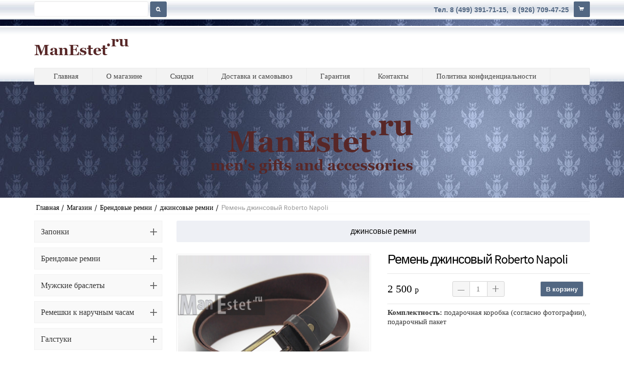

--- FILE ---
content_type: text/html; charset=utf-8
request_url: https://manestet.ru/shop/dzhinsovye-remni/remen-dzhinsovyj-roberto-napoli-art-bt-2009
body_size: 6978
content:
<!DOCTYPE html>
<html lang="ru-ru">
<head>


<meta name="viewport" content="width=device-width, initial-scale=1, maximum-scale=1">
<base href="https://manestet.ru/shop/dzhinsovye-remni/remen-dzhinsovyj-roberto-napoli-art-bt-2009" />
	<meta http-equiv="content-type" content="text/html; charset=utf-8" />
	<meta name="generator" content="Joomla! - Open Source Content Management" />
	<title>Ремень джинсовый Roberto Napoli</title>
	<link href="/templates/lifestyleoutpost/favicon.ico" rel="shortcut icon" type="image/vnd.microsoft.icon" />
	<link href="https://manestet.ru/plugins/system/jxtcxmenu/xmenu.css" rel="stylesheet" type="text/css" />
	<link href="https://ajax.googleapis.com/ajax/libs/jqueryui/1.11.4/themes/base/jquery-ui.css" rel="stylesheet" type="text/css" />
	<link href="https://manestet.ru/components/com_jshopping/css/default.css" rel="stylesheet" type="text/css" />
	<link href="https://manestet.ru/components/com_jshopping/css/jquery.lightbox.css" rel="stylesheet" type="text/css" />
	<link href="/media/jui/css/bootstrap.min.css?2cf4c6deb340efd9fed7e3beaf178afd" rel="stylesheet" type="text/css" />
	<link href="/media/jui/css/bootstrap-responsive.min.css?2cf4c6deb340efd9fed7e3beaf178afd" rel="stylesheet" type="text/css" />
	<link href="/media/jui/css/bootstrap-extended.css?2cf4c6deb340efd9fed7e3beaf178afd" rel="stylesheet" type="text/css" />
	<link href="https://manestet.ru/templates/lifestyleoutpost/XTC/css.php?id=17&amp;file=default" rel="stylesheet" type="text/css" />
	<link href="https://manestet.ru/templates/lifestyleoutpost/XTC/css.php?id=17&amp;group=typo" rel="stylesheet" type="text/css" />
	<link href="https://manestet.ru/templates/lifestyleoutpost/XTC/css.php?id=17&amp;group=grid" rel="stylesheet" type="text/css" />
	<link href="https://manestet.ru/templates/lifestyleoutpost/XTC/css.php?id=17&amp;group=style1" rel="stylesheet" type="text/css" />
	<link href="https://manestet.ru/templates/system/css/system.css" rel="stylesheet" type="text/css" />
	<link href="https://manestet.ru/templates/system/css/general.css" rel="stylesheet" type="text/css" />
	<link href="https://manestet.ru/templates/lifestyleoutpost/XTC/css.php?id=17&amp;file=template" rel="stylesheet" type="text/css" />
	<link href="https://manestet.ru/templates/lifestyleoutpost/css/css3effects.css" rel="stylesheet" type="text/css" />
	<link href="https://manestet.ru/templates/lifestyleoutpost/css/style.css" rel="stylesheet" type="text/css" />
	<link href="https://manestet.ru/templates/lifestyleoutpost/css/k2.css" rel="stylesheet" type="text/css" />
	<script type="application/json" class="joomla-script-options new">{"csrf.token":"a468fe8735878457cc232f7030bfd292","system.paths":{"root":"","base":""}}</script>
	<script src="https://ajax.googleapis.com/ajax/libs/jquery/1.12.0/jquery.min.js" type="text/javascript"></script>
	<script src="https://code.jquery.com/jquery-migrate-1.2.1.min.js" type="text/javascript"></script>
	<script src="/plugins/system/jqueryeasy/jquerynoconflict.js" type="text/javascript"></script>
	<script src="https://ajax.googleapis.com/ajax/libs/jqueryui/1.11.4/jquery-ui.min.js" type="text/javascript"></script>
	<script src="/media/system/js/mootools-core.js?2cf4c6deb340efd9fed7e3beaf178afd" type="text/javascript"></script>
	<script src="/media/system/js/core.js?2cf4c6deb340efd9fed7e3beaf178afd" type="text/javascript"></script>
	<script src="/media/system/js/mootools-more.js?2cf4c6deb340efd9fed7e3beaf178afd" type="text/javascript"></script>
	
	
	
	<script src="/media/jui/js/bootstrap.min.js?2cf4c6deb340efd9fed7e3beaf178afd" type="text/javascript"></script>
	<script src="https://manestet.ru/components/com_jshopping/js/jquery/jquery.media.js" type="text/javascript"></script>
	<script src="https://manestet.ru/components/com_jshopping/js/functions.js" type="text/javascript"></script>
	<script src="https://manestet.ru/components/com_jshopping/js/validateForm.js" type="text/javascript"></script>
	<script src="https://manestet.ru/components/com_jshopping/js/jquery/jquery.lightbox.js" type="text/javascript"></script>
	<script src="https://manestet.ru/templates/lifestyleoutpost/js/xtcMenu.js" type="text/javascript"></script>
	<script type="text/javascript">
function initJSlightBox(){
    jQuery("a.lightbox").lightBox({
        imageLoading: "https://manestet.ru/components/com_jshopping/images/loading.gif",
        imageBtnClose: "https://manestet.ru/components/com_jshopping/images/close.gif",
        imageBtnPrev: "https://manestet.ru/components/com_jshopping/images/prev.gif",
        imageBtnNext: "https://manestet.ru/components/com_jshopping/images/next.gif",
        imageBlank: "https://manestet.ru/components/com_jshopping/images/blank.gif",
        txtImage: "Изображение",
        txtOf: "из"
    });
}
jQuery(function() { initJSlightBox(); });window.addEvent('load', function(){ xtcMenu(null, 'menu', 200, 50, 'h', new Fx.Transition(Fx.Transitions.Cubic.easeInOut), 90, false, false); });
	</script>

<script src="https://manestet.ru/templates/lifestyleoutpost/js/easing.js.min.js" type="text/javascript"></script>
<script src="https://manestet.ru/templates/lifestyleoutpost/js/xtcScripts.js" type="text/javascript"></script>
</head>
<body id="bttop" class="innerpage sticky">
  
<div id="headerwrap1" class="xtc-bodygutter">
    <div id="headerpad" class="xtc-wrapperpad">
	<div id="header" class="clearfix xtc-wrapper row-fluid header">
             
	    <div id="topwrap" class="clearfix row-fluid">
		           <div id="topleft" class="span6">                           
        <script type = "text/javascript">
function isEmptyValue(value){
    var pattern = /\S/;
    return ret = (pattern.test(value)) ? (true) : (false);
}
</script>
<form name = "searchForm1952869600" method = "post" action="/shop/search/result" onsubmit = "return isEmptyValue(jQuery('#jshop_search1952869600').val())">
<input type="hidden" name="setsearchdata" value="1">
<input type = "hidden" name = "category_id" value = "0" />
<input type = "hidden" name = "search_type" value = "all" />
<input type = "text" class = "inputbox" style = "width: 210px" name = "search" id = "jshop_search1952869600"  />
<button type = "submit" class="button" style="padding:0 10px!important; height:32px; line-height:32px; margin-bottom:10px;"><span class="icon-search icon-white"></span></button>
<br /><a href = "/shop/search/">Расширенный поиск</a>
</form>
       </div>
 

           <div id="topright" class="span6">                           
        

 
	<div class="inb"><strong><span style="font-size: 10.5pt;"><span style="font-family: tahoma, arial, helvetica, sans-serif;"><span style="color: #526782;">Тел. 8 (499) 391-71-15, &nbsp;8 (926) 709-47-25</span></span></span></strong></div><div id = "jshop_module_cart">
    
<a href="/shop/cart/view" class="miniCartButton"><i class="icon-shopping-cart"></i>
</a>
</div>
       </div>
</div>
</div>
</div>

</div>
<div id="headerwrap2" class="xtc-bodygutter">
<div class="logo-row">
    <div class="xtc-wrapperpad"><div id="logo" class="clearfix xtc-wrapper row-fluid"> <a class="hideTxt" href="/">ManEstet </a></div></div>
</div>

    <div class="xtc-wrapperpad">
<div class="clearfix xtc-wrapper row-fluid header">


 <div id="menuwrap" class="clearfix xtc-wrapper">
    <div id="menupad" class="xtc-wrapperpad">
<div id="menuwrapper" class="clearfix xtc-wrapper row-fluid">
 <div id="menu" class="clearfix  suckerfish">

 
	<div class="fleft"><a id="mobilemenubtn" class="buttontools"><i class="icon-nnnn"></i></a> <a class="buttontools" id="mobile_search_btn"><i class="icon-search"></i></a></div><ul class="menu xtcdefaultmenu">
<li class="item-21"><a class="mmhome" href="/" >Главная</a></li><li class="item-303"><a href="/o-nas" >О магазине</a></li><li class="item-33"><a class="mmfeatures" href="/skidki" >Скидки</a></li><li class="item-496"><a href="/dostavka" >Доставка и самовывоз</a></li><li class="item-497"><a href="/preimushchestva" >Гарантия</a></li><li class="item-22"><a class="mmjcontent" href="/kontakty" >Контакты</a></li><li class="item-80"><a class="drop1" href="/politika-konfidentsialnosti" >Политика конфиденциальности</a></li></ul>
<div class="mobilebtn">
<select size="1" class="menu xtcmobilemenu"  onchange="location.href=this.value">
<option value="/" >Главная</option><option value="/o-nas" >О магазине</option><option value="/skidki" >Скидки</option><option value="/dostavka" >Доставка и самовывоз</option><option value="/preimushchestva" >Гарантия</option><option value="/kontakty" >Контакты</option><option value="/politika-konfidentsialnosti" >Политика конфиденциальности</option></select>
    </div>
	</div>
         
           <div id="menuright1">                           
        <div class="menutools">
<a class="buttontools" id="topmobphone"  href="tel:+74993917115">8 (499) 391-71-15</a>




<a class="buttontools" id="carttools" href="/index.php?option=com_jshopping&controller=cart&task=view&Itemid=0" title="register">
<i class="icon-shopping-cart"></i><span id="mobcartcount">&nbsp;</span>
</a>
</div>
       </div>
<div id="mobile_search"><script type = "text/javascript">
function isEmptyValue(value){
    var pattern = /\S/;
    return ret = (pattern.test(value)) ? (true) : (false);
}
</script>
<form name = "searchForm1944034972" method = "post" action="/shop/search/result" onsubmit = "return isEmptyValue(jQuery('#jshop_search1944034972').val())">
<input type="hidden" name="setsearchdata" value="1">
<input type = "hidden" name = "category_id" value = "0" />
<input type = "hidden" name = "search_type" value = "any" />
<input type = "text" class = "inputbox" style = "width: 210px" name = "search" id = "jshop_search1944034972"  />
<button type = "submit" class="button" style="padding:0 10px!important; height:32px; line-height:32px; margin-bottom:10px;"><span class="icon-search icon-white"></span></button>
<br /><a href = "/shop/search/">Расширенный поиск</a>
</form> </div>
    </div> 

</div>

</div>




    </div>
 
         </div> 
       </div> 




 <div id="region1wrap" class="xtc-bodygutter">
  <div id="region1pad" class="xtc-wrapperpad">
  
  <div id="region1" class="row-fluid xtc-wrapper r1spacer">
  
   <div class="module title-off  ">
  <div class="modulecontent"> 

 
	<div class="logo2"><a href="/"><img src="/images/logo_2.png" alt="logo 2" /></a></div> </div>
</div>

  </div>

 </div>
 </div>
        <div id="region3wrap" class="xtc-bodygutter">
        <div id="region3pad" class="xtc-wrapperpad">
       <div id="breadcrumbs" class="clearfix xtc-wrapper row-fluid r3spacer_top"><div class="module title-off  ">
  <div class="modulecontent"> 
<div class="breadcrumbs">
<a href="/" class="pathway">Главная</a><span class="here">/ &nbsp;</span><a href="/shop" class="pathway">Магазин</a><span class="here">/ &nbsp;</span><a href="/shop/brendovye-remni" class="pathway">Брендовые ремни</a><span class="here">/ &nbsp;</span><a href="/shop/dzhinsovye-remni" class="pathway">джинсовые ремни</a><span class="here">/ &nbsp;</span><span class="here">Ремень джинсовый Roberto Napoli</span></div>
 </div>
</div>
</div><div class="clr"></div>
	<div id="region3" class="row-fluid xtc-wrapper r3spacer">
         <div id="left" class="span3"><div class="module title-off  ">
  <div class="modulecontent"> <div class="xtc-iconsidedesktop">

<ul class="menu iconside"><li class="deeper parent">            <a href = "/shop/zaponki"><span class="side_title">Запонки                            </span></a>

  <ul><li class=deeper parent>            <a href = "/shop/katalog-zaponok"><span class="side_title">каталог запонок                            </span></a>

  </li><li class=deeper parent>            <a href = "/shop/zolotye-zaponki"><span class="side_title">золотые запонки                            </span></a>

  </li><li class=deeper parent>            <a href = "/shop/zaponki-luxury"><span class="side_title">запонки Luxury                            </span></a>

  </li><li class=deeper parent>            <a href = "/shop/zaponki-s-chasovym-mekhanizmom"><span class="side_title">запонки с часовым механизмом                            </span></a>

  </li><li class=deeper parent>            <a href = "/shop/zaponki-s-kamnem"><span class="side_title">запонки с камнем / кристаллом                            </span></a>

  </li><li class=deeper parent>            <a href = "/shop/zaponki-stal-khrom"><span class="side_title">запонки сталь / хром                            </span></a>

  </li><li class=deeper parent>            <a href = "/shop/zhenskie-zaponki-unisex"><span class="side_title">женские запонки (unisex)                            </span></a>

  </li><li class=deeper parent>            <a href = "/shop/shkatulka-dlya-zaponok"><span class="side_title">шкатулка для запонок                            </span></a>

  </li><li class=deeper parent>            <a href = "/shop/zaponki-do-1600-rub"><span class="side_title">запонки до 1600 руб.                            </span></a>

  </li><li class=deeper parent>            <a href = "/shop/zaponki-1600-2000-rub"><span class="side_title">запонки 1600 - 2000 руб.                            </span></a>

  </li><li class=deeper parent>            <a href = "/shop/zaponki-2100-2500-rub"><span class="side_title">запонки 2100 - 2500 руб.                            </span></a>

  </li><li class=deeper parent>            <a href = "/shop/zaponki-2600-3000-rub"><span class="side_title">запонки 2600 - 3000 руб.                            </span></a>

  </li><li class=deeper parent>            <a href = "/shop/zaponki-dorozhe-3100-rub"><span class="side_title">запонки дороже 3100 руб.                            </span></a>

  </ul></li><li class="deeper parent current">            <a href = "/shop/brendovye-remni"><span class="side_title">Брендовые ремни                            </span></a>

  <ul><li class=deeper parent>            <a href = "/shop/katalog-remnej"><span class="side_title">каталог ремней                            </span></a>

  </li><li class=deeper parent>            <a href = "/shop/klassicheskie-remni"><span class="side_title">классические ремни                            </span></a>

  </li><li class=deeper parent current>            <a href = "/shop/dzhinsovye-remni"><span class="side_title">джинсовые ремни                            </span></a>

  </ul></li><li class="deeper parent">            <a href = "/shop/muzhskie-braslety"><span class="side_title">Мужские браслеты                            </span></a>

  <ul><li class=deeper parent>            <a href = "/shop/katalog-brasletov"><span class="side_title">каталог браслетов                            </span></a>

  </li><li class=deeper parent>            <a href = "/shop/braslety-stalnye"><span class="side_title">браслеты стальные                            </span></a>

  </li><li class=deeper parent>            <a href = "/shop/braslety-kozhanye"><span class="side_title">браслеты кожаные                            </span></a>

  </li><li class=deeper parent>            <a href = "/shop/braslety-kauchuk"><span class="side_title">браслеты каучук                            </span></a>

  </ul></li><li class="deeper parent">            <a href = "/shop/remeshki-k-naruchnym-chasam"><span class="side_title">Ремешки к наручным часам                            </span></a>

  <ul><li class=deeper parent>            <a href = "/shop/polnyj-katalog"><span class="side_title">полный каталог                            </span></a>

  </li><li class=deeper parent>            <a href = "/shop/kozhanye-remeshki"><span class="side_title">кожаные ремешки                            </span></a>

  </li><li class=deeper parent>            <a href = "/shop/stalnye-braslety-remeshki"><span class="side_title">стальные браслеты-ремешки                            </span></a>

  </ul></li><li class="deeper parent">            <a href = "/shop/galstuki"><span class="side_title">Галстуки                            </span></a>

  <ul><li class=deeper parent>            <a href = "/shop/katalog-galstukov"><span class="side_title">каталог галстуков                            </span></a>

  </li><li class=deeper parent>            <a href = "/shop/adriano-guinari"><span class="side_title">Adriano Guinari                            </span></a>

  </li><li class=deeper parent>            <a href = "/shop/vernon"><span class="side_title">Vernon                            </span></a>

  </li><li class=deeper parent>            <a href = "/shop/angelo-di-monti"><span class="side_title">Angelo di Monti                            </span></a>

  </li><li class=deeper parent>            <a href = "/shop/angelo-di-monti-wn"><span class="side_title">Angelo di Monti Wn                            </span></a>

  </li><li class=deeper parent>            <a href = "/shop/galstuk-babochka"><span class="side_title">Галстук-бабочка                            </span></a>

  </ul></li><li class="deeper parent">            <a href = "/shop/futlyary-dlya-naruchnykh-chasov"><span class="side_title">Футляры для наручных часов                            </span></a>

  <ul><li class=deeper parent>            <a href = "/shop/katalog-futlyarov"><span class="side_title">каталог футляров                            </span></a>

  </ul></li><li class="deeper parent">            <a href = "/shop/ruchki"><span class="side_title">Ручки                            </span></a>

  <ul><li class=deeper parent>            <a href = "/shop/katalog-ruchek"><span class="side_title">каталог ручек                            </span></a>

  </li><li class=deeper parent>            <a href = "/shop/muzhskie-ruchki-iz-serebra"><span class="side_title">мужские ручки из серебра                            </span></a>

  </li><li class=deeper parent>            <a href = "/shop/zhenskie-ruchki-iz-serebra"><span class="side_title">женские ручки из серебра                            </span></a>

  </ul></li><li class="deeper parent">            <a href = "/shop/portmone"><span class="side_title">Портмоне                            </span></a>

  <ul><li class=deeper parent>            <a href = "/shop/katalog-portmone"><span class="side_title">каталог портмоне                            </span></a>

  </li><li class=deeper parent>            <a href = "/shop/loowey"><span class="side_title">Loowey                            </span></a>

  </li><li class=deeper parent>            <a href = "/shop/hautton"><span class="side_title">Hautton                            </span></a>

  </li><li class=deeper parent>            <a href = "/shop/playboy"><span class="side_title">Playboy                            </span></a>

  </li><li class=deeper parent>            <a href = "/shop/malganis"><span class="side_title">Malganis                            </span></a>

  
</div>
 </div>
</div>
<div class="module title-off  tabbeddark mobileshow">
  <div class="modulecontent">  </div>
</div>
</div>	<div class="span9">
        	
       	<div id="component">
	<script type="text/javascript">
        var translate_not_available = "Нет в наличии выбранной опции";
        var translate_zoom_image = "Увеличить изображение";
    var product_basic_price_volume = 0.0000;
    var product_basic_price_unit_qty = 1;
    var currency_code = "р";
    var format_currency = "00 Symb";
    var decimal_count = 0;
    var decimal_symbol = ".";
    var thousand_separator = " ";
    var attr_value = new Object();
    var attr_list = new Array();
    var attr_img = new Object();
            var liveurl = 'https://manestet.ru/';
    var liveattrpath = 'https://manestet.ru/components/com_jshopping/files/img_attributes';
    var liveproductimgpath = 'https://manestet.ru/components/com_jshopping/files/img_products';
    var liveimgpath = 'https://manestet.ru/components/com_jshopping/images';
    var urlupdateprice = '/shop/product/ajax_attrib_select_and_price/263?ajax=1';
    </script>
<div class="k2store"><div class="product" id="comjshop">
<div id="k2Container" class="itemView">
<div class="itemListCategory"><h1>джинсовые ремни</h1></div>
    <form name="product" method="post" action="/shop/cart/add" enctype="multipart/form-data" autocomplete="off">
    <div class="k2leftcolumn">
	<div class="itemImageBlock">
		<span class="itemImage">
                                
                                
                
                <span id='list_product_image_middle'>
                                        
                                        
                                            <a class="lightbox" id="main_image_full_1718" href="https://manestet.ru/components/com_jshopping/files/img_products/full_belt_2009_2.jpg"  title="Ремень джинсовый Roberto Napoli">
                            <img id = "main_image_1718" src = "https://manestet.ru/components/com_jshopping/files/img_products/belt_2009_2.jpg" alt="Ремень джинсовый Roberto Napoli" title="Ремень джинсовый Roberto Napoli" />
                        </a>
                                            <a class="lightbox" id="main_image_full_1717" href="https://manestet.ru/components/com_jshopping/files/img_products/full_belt_2009_1.jpg" style="display:none" title="Ремень джинсовый Roberto Napoli">
                            <img id = "main_image_1717" src = "https://manestet.ru/components/com_jshopping/files/img_products/belt_2009_1.jpg" alt="Ремень джинсовый Roberto Napoli" title="Ремень джинсовый Roberto Napoli" />
                        </a>
                                            <a class="lightbox" id="main_image_full_1719" href="https://manestet.ru/components/com_jshopping/files/img_products/full_belt_2009_3.jpg" style="display:none" title="Ремень джинсовый Roberto Napoli">
                            <img id = "main_image_1719" src = "https://manestet.ru/components/com_jshopping/files/img_products/belt_2009_3.jpg" alt="Ремень джинсовый Roberto Napoli" title="Ремень джинсовый Roberto Napoli" />
                        </a>
                                            <a class="lightbox" id="main_image_full_1720" href="https://manestet.ru/components/com_jshopping/files/img_products/full_belt_2009_4.jpg" style="display:none" title="Ремень джинсовый Roberto Napoli">
                            <img id = "main_image_1720" src = "https://manestet.ru/components/com_jshopping/files/img_products/belt_2009_4.jpg" alt="Ремень джинсовый Roberto Napoli" title="Ремень джинсовый Roberto Napoli" />
                        </a>
                                            <a class="lightbox" id="main_image_full_1703" href="https://manestet.ru/components/com_jshopping/files/img_products/full_belt_box_2.jpg" style="display:none" title="Ремень джинсовый Roberto Napoli">
                            <img id = "main_image_1703" src = "https://manestet.ru/components/com_jshopping/files/img_products/belt_box_2.jpg" alt="Ремень джинсовый Roberto Napoli" title="Ремень джинсовый Roberto Napoli" />
                        </a>
                                    </span>
                
                </span>


            <div class = "jshop_img_description">
                                
                <span id='list_product_image_thumb'>
                                                                        <img class="jshop_img_thumb" src="https://manestet.ru/components/com_jshopping/files/img_products/thumb_belt_2009_2.jpg" alt="Ремень джинсовый Roberto Napoli" title="Ремень джинсовый Roberto Napoli" onclick="showImage(1718)" />
                                                    <img class="jshop_img_thumb" src="https://manestet.ru/components/com_jshopping/files/img_products/thumb_belt_2009_1.jpg" alt="Ремень джинсовый Roberto Napoli" title="Ремень джинсовый Roberto Napoli" onclick="showImage(1717)" />
                                                    <img class="jshop_img_thumb" src="https://manestet.ru/components/com_jshopping/files/img_products/thumb_belt_2009_3.jpg" alt="Ремень джинсовый Roberto Napoli" title="Ремень джинсовый Roberto Napoli" onclick="showImage(1719)" />
                                                    <img class="jshop_img_thumb" src="https://manestet.ru/components/com_jshopping/files/img_products/thumb_belt_2009_4.jpg" alt="Ремень джинсовый Roberto Napoli" title="Ремень джинсовый Roberto Napoli" onclick="showImage(1720)" />
                                                    <img class="jshop_img_thumb" src="https://manestet.ru/components/com_jshopping/files/img_products/thumb_belt_box_2.jpg" alt="Ремень джинсовый Roberto Napoli" title="Ремень джинсовый Roberto Napoli" onclick="showImage(1703)" />
                                                            </span>
                
                                
                                
                                
            </div>

<div class="prod_code">Код: <span id="product_code">Bt-2009</span></div>


	</div>


    </div>
    <div class="k2rightcolumn">
        <h2 class="product_name"><span>Ремень джинсовый Roberto Napoli</span></h2>
        <div class="jshop_prod_short_description">
                    </div>        
        

	<div id="k2store-product-273" class="k2store k2store-product-info">

	<div class="k2storeCartForm1">
        
                <span class="product_price">
                    2 500 <span class="rub">р                                    </span></span>
        	<div id="product_quantity_input_272" class="product_quantity_input">

                                
                <div class="prod_qty_input">
			<span class="d-amount-less d-ico-minus">&ndash;</span><div class="d-product-amount-num"><span class="prod_num">1</span></div><span class="d-amount-more d-ico-plus">+</span>
                    <input type="hidden" name="quantity" id="quantity" onkeyup="reloadPrices();" value="1" />
                </div>
                        
	</div>


<div class="k2store_add_to_cart">            
                    <input type="submit" class="k2store_cart_button btn btn-primary" value="В корзину" onclick="jQuery('#to').val('cart');" />
                    
                                        
                                    </div>
	</div>


	</div>
                
        
        


                 
                
        
                
        


                    <div class="extra_fields">
                                                <div class='block_efg'>
                    <div class='extra_fields_group'></div>
                                
                <div class="extra_fields_el">
                    <span class="extra_fields_name">Комплектность:</span>                    <span class="extra_fields_value">
                        подарочная коробка (согласно фотографии), подарочный пакет                    </span>
                </div>
		<div class="clr"></div>
                                
                                    </div>
                                        </div>
                
        

</div>

 <div class="clr"></div>
<div class="product_details">

        <div class="jshop_prod_description">

            <p style="margin: 0cm 0cm 0.0001pt; line-height: 13px; color: #333333;"><span style="font-family: tahoma, arial, helvetica, sans-serif; font-size: 11pt; color: #000000;"><span style="line-height: 1.5em;">Бренд:</span><span class="apple-converted-space" style="line-height: 1.5em;">&nbsp;&nbsp;</span><span style="line-height: 1.5em;">Roberto Napoli</span></span></p>
<p style="margin: 0cm 0cm 0.0001pt; line-height: 13px; color: #333333;"><span style="font-family: tahoma, arial, helvetica, sans-serif; font-size: 11pt; color: #000000;"><span style="line-height: 1.5em;"></span><span style="line-height: 1.5em;">Пряжка: сталь&nbsp;</span></span></p>
<p style="margin: 0cm 0cm 0.0001pt; line-height: 12.15pt;"><span style="font-family: tahoma, arial, helvetica, sans-serif; color: #000000; font-size: 11pt;"><span class="apple-converted-space"><span class="apple-converted-space">Материал пояса: телячья кожа</span></span></span></p>
<p style="margin: 0cm 0cm 0.0001pt; line-height: 12.15pt;"><span style="font-family: tahoma, arial, helvetica, sans-serif; font-size: 11pt; color: #000000;"><span class="apple-converted-space"><span class="apple-converted-space"></span></span><span style="line-height: 16.2px;">Длина ремня: 120 см. &nbsp;с возможностью регулировки длины. &nbsp;Ширина: 3,8 см.</span></span></p>
<p style="margin: 0cm 0cm 0.0001pt; line-height: 12.15pt;"><span style="font-family: tahoma, arial, helvetica, sans-serif; color: #000000; font-size: 11pt;"><span class="apple-converted-space"><span class="apple-converted-space"><strong style="font-size: 10pt; line-height: 1.5em;">Комплектность:</strong><span class="apple-converted-space" style="line-height: 1.5em;">&nbsp;Ремень + подарочная коробка (согласно фотографии)</span></span></span></span></p>
<p style="margin: 0cm 0cm 0.0001pt; line-height: 12.15pt;"><span style="font-family: tahoma, arial, helvetica, sans-serif; font-size: 11pt; color: #000000;"></span></p>
<p style="text-align: justify;"><span style="font-family: tahoma, arial, helvetica, sans-serif; font-size: 11pt; color: #000000;"><span style="line-height: 1.5em;">Классическим цветом для ремней считается черный или темно коричневый и потому большинство мужчин предпочитают использовать именно такие ремни. Это и не странно, ведь такой ремень подойдет для любой повседневной одежды. Представляем вашему вниманию джинсовый ремень Roberto Napoli, который произведен на территории Италии. Телячья кожа, которая использовалась при изготовлении ремня, подчеркивает солидный статус мужчины, при этом стальная современная пряжка может указывать только на отличное чувство стиля. Мы предоставляем вам возможность </span><span style="line-height: 1.5em;">купить ремень брендовый</span><span style="line-height: 1.5em;">, при этом получив высококачественный аксессуар за небольшие деньги.</span></span></p>
<p><span style="font-family: tahoma, arial, helvetica, sans-serif; font-size: 11pt; color: #000000;"></span></p>        </div>        

        
                
        
        <input type="hidden" name="to" id='to' value="cart" />
        <input type="hidden" name="product_id" id="product_id" value="263" />
        <input type="hidden" name="category_id" id="category_id" value="29" />


</div>

    </form>

        
    <div id="list_product_demofiles"></div>
    
            <div class="button_back">
            <input type="button" class="btn button" value="Назад" onclick="history.go(-1);" />
        </div>
        
        
    </div>
</div>
</div>

<hr /><div class="mod_bottom"></div> </div> 	</div>
	 	</div>
        </div>
	</div>
	   <div id="region9wrap" class="xtc-bodygutter"><div id="region9pad" class="xtc-wrapperpad"><div id="region9" class="row-fluid xtc-wrapper r9spacer"><div class="row-fluid"><div id="bottom1" class="xtcBootstrapGrid span3 firstcolumn cols-4 column-1"><div class="singlearea"><div class="module title-on  ">
    <h3 class="moduletitle">
    <span class="first_word">Company</span>    </h3>

  <div class="modulecontent"> 

 
	<div style="text-align: left;"><strong><span style="font-family: tahoma, arial, helvetica, sans-serif; font-size: 10pt;">ManEstet -&nbsp;</span></strong><span style="font-family: tahoma, arial, helvetica, sans-serif; font-size: 9pt;">интернет</span></div>
<div style="text-align: left;"><span style="font-family: tahoma, arial, helvetica, sans-serif; font-size: 9pt;">магазин мужских аксессуаров</span></div>
<div style="text-align: left;"><span style="font-family: tahoma, arial, helvetica, sans-serif; font-size: 9pt;">+7 (499) 391-71-15&nbsp;</span></div>
<div style="text-align: left;"><span style="font-family: tahoma, arial, helvetica, sans-serif; font-size: 9pt;">+7 (903) 784-69-68&nbsp;</span></div>
<div style="text-align: left;"><span style="font-family: tahoma, arial, helvetica, sans-serif; font-size: 9pt;">info@manestet.ru</span></div> </div>
</div>
</div></div><div id="bottom2" class="xtcBootstrapGrid span3 centercolumn cols-4 column-2"><div class="singlearea"><div class="module title-on  ">
    <h3 class="moduletitle">
    <span class="first_word">MENU</span>    </h3>

  <div class="modulecontent"> 
<ul class="menu xtcdefaultmenu">
<li class="item-21 subcol0"><a class="mmhome" href="/" >Главная</a></li><li class="item-303 subcol1"><a href="/o-nas" >О магазине</a></li><li class="item-33 subcol0"><a class="mmfeatures" href="/skidki" >Скидки</a></li><li class="item-496 subcol1"><a href="/dostavka" >Доставка и самовывоз</a></li><li class="item-497 subcol0"><a href="/preimushchestva" >Гарантия</a></li><li class="item-22 subcol1"><a class="mmjcontent" href="/kontakty" >Контакты</a></li><li class="item-80 subcol0"><a class="drop1" href="/politika-konfidentsialnosti" >Политика конфиденциальности</a></li></ul>
 </div>
</div>
</div></div><div id="bottom5" class="xtcBootstrapGrid span3 centercolumn cols-4 column-3"><div class="singlearea"><div class="module title-on  ">
    <h3 class="moduletitle">
    <span class="first_word">Social</span>    </h3>

  <div class="modulecontent"> <ul class="social">
<li><a href="#" title="Follow Us on Twitter"><i class="icon-twitter"></i><span>Twitter</span></a></li>
<li><a href="#" title="Like us on Facebook"><i class="icon-facebook"></i><span>Facebook</span></a></li>
<li><a href="#" title="Google +"><i class="icon-google-plus"></i><span>Google</span></a></li>
<li><a href="#" title="LinkedIn"><i class="icon-linkedin"></i><span>LinkedIn</span></a></li>
<li><a href="#" title="Rss Feed"><i class="icon-rss"></i><span>Rss Feed</span></a></li>
</ul> </div>
</div>
</div></div><div id="bottom6" class="xtcBootstrapGrid span3 lastcolumn cols-4 column-4"><div class="singlearea"><div class="module title-on  ">
    <h3 class="moduletitle">
    <span class="first_word">Back To Top</span>    </h3>

  <div class="modulecontent"> 

 
	<p><a class="totop" href="#bttop">Back To Top</a></p> </div>
</div>
</div></div></div></div></div></div><div id="footerwrap" class="xtc-bodygutter"><div id="footerwrappad" class="xtc-wrapperpad"><div id="footerpad" class="row-fluid xtc-wrapper"><div class="row-fluid"><div id="footer" class="xtcBootstrapGrid span12 singlecolumn cols-1 column-1"><div class="singlearea"><div class="module title-off  ">
  <div class="modulecontent"> Copyright 2016. Все права защищены </div>
</div>
</div></div></div></div></div></div>
</body>
</html>
<!DOCTYPE html PUBLIC "-//W3C//DTD XHTML 1.0 Transitional//EN" "
http://www.w3.org/TR/xhtml1-transitional.dtd">
<!-- Yandex.Metrika counter -->
<script type="text/javascript" >
   (function(m,e,t,r,i,k,a){m[i]=m[i]||function(){(m[i].a=m[i].a||[]).push(arguments)};
   m[i].l=1*new Date();k=e.createElement(t),a=e.getElementsByTagName(t)[0],k.async=1,k.src=r,a.parentNode.insertBefore(k,a)})
   (window, document, "script", "https://mc.yandex.ru/metrika/tag.js", "ym");

   ym(53637712, "init", {
        clickmap:true,
        trackLinks:true,
        accurateTrackBounce:true,
        webvisor:true
   });
</script>
<noscript><div><img src="https://mc.yandex.ru/watch/53637712" style="position:absolute; left:-9999px;" alt="" /></div></noscript>
<!-- /Yandex.Metrika counter -->
<script>
  (function(i,s,o,g,r,a,m){i['GoogleAnalyticsObject']=r;i[r]=i[r]||function(){
  (i[r].q=i[r].q||[]).push(arguments)},i[r].l=1*new Date();a=s.createElement(o),
  m=s.getElementsByTagName(o)[0];a.async=1;a.src=g;m.parentNode.insertBefore(a,m)
  })(window,document,'script','https://www.google-analytics.com/analytics.js','ga');

  ga('create', 'UA-78240528-1', 'auto');
  ga('send', 'pageview');

</script>

--- FILE ---
content_type: text/css
request_url: https://manestet.ru/templates/lifestyleoutpost/XTC/css.php?id=17&group=grid
body_size: 6736
content:
/*
Lifestyle Outpost for Joomla!
Commercial Software
Copyright 2013 Monev Software LLC
All Rights Reserved
www.joomlaxtc.com
*/
/* ----------------------------------------------*/
/* G 00 - Body
/* ----------------------------------------------*/
/* ----------------------------------------------*/
/* G 01 - Basic Structure 
/* ----------------------------------------------*/
.xtc-bodygutter{padding:0;}
.xtc-wrapper {max-width:1140px;}
.xtc-wrapperpad {max-width:1140px;margin:0 auto;}

/* ----Header---------------------------*/
#headerwrap1 .xtc-wrapperpad, #headerwrap2 .xtc-wrapperpad {width:auto!important;margin:0 auto;}
#headerwrap1 .xtc-wrapper, #headerwrap2 .xtc-wrapper {max-width:1140px;padding-top:0px!important;padding-bottom:0px!important;padding-left:0px!important;padding-right:0px!important;margin:0 auto;}
#header.row-fluid{width:auto;}
#headerwrap1,#headerwrap2{ position:relative;height:146px;}
.topbanner{margin:30px 0 !important;display:none;}
#topwrap{}
#topleft {padding:6px 0 0 0 ;}
#topright {padding:8px 0 0 0 ; }
#topleft p,#topright p,#topleft a,#topright a,#topleft a.btn,#topright a.btn{margin:0;padding:0!important;}
#topright .miniCartButton,#topright #miniK2StoreCart p{float:right!important;}
.logo-row {}
.logo2 {text-align:center; margin:45px 0 20px 0;}
body.sticky{padding:160px 0 0 0;}
body.innerpage.sticky{padding:180px 0 0 0;}
body.nosticky #headerwrap1{margin:0 0 30px 0;}
body.sticky #headerwrap1 {position: fixed;top: 0;width: 100%;z-index: 9999999;}
body.sticky #headerwrap2 {position: fixed;top: 53px;width: 100%;z-index: 9999999;}
body.sticky #region1wrap {}
#menu .menu ul .xmenu{line-height:11px!important;margin:-14px 0 0 0;}
#menuwrap.xtc-wrapper{max-width:1140px;}
#menuwrap {position: relative; }
@media(max-width:786px){
#menuwrap {bottom: -0px;position: relative;}
}

/* ----Region1---------------------------*/
#region1wrap .xtc-wrapperpad {width:auto!important;margin:0 auto;}
#region1wrap .xtc-wrapper {max-width:1140px;padding-top:0px!important;padding-bottom:0px!important;padding-left:0px!important;padding-right:0px!important;margin:0 auto;padding-bottom:0!important;}
#region1.row-fluid{width:auto;}
/* ----Region2---------------------------*/
#region2wrap .xtc-wrapperpad {width:auto!important;margin:0 auto;}
#region2wrap .xtc-wrapper {max-width:1140px;padding-top:0px!important;padding-bottom:0px!important;padding-left:0px!important;padding-right:0px!important;margin:0 auto; padding-bottom:0 !important}
#region2.row-fluid{width:auto;}

/* ----Region3---------------------------*/
#region3wrap .xtc-wrapperpad {width:auto!important;margin:0 auto;}
#region3wrap .xtc-wrapper {max-width:1140px;padding-top:10px!important;padding-bottom:10px!important;margin:0 auto;}
#component{padding-left:0px;padding-right:0px;}
#left{padding-left:0px!important;}
#right{padding-right:0px!important;}
#region3.row-fluid{width:auto;}
.r3spacer {padding-bottom:0 !important;}
.r3spacer_bottom {padding-bottom:0 !important;}

/* ----Region4---------------------------*/
#region4wrap .xtc-wrapperpad {width:auto!important;margin:0 auto;}
#region4wrap .xtc-wrapper {max-width:1140px;
padding-top:30px!important;padding-bottom:30px!important;padding-left:0px!important;padding-right:0px!important;margin:0 auto;}
#region4.row-fluid{width:auto;}

/* ----Region5---------------------------*/
#region5wrap .xtc-wrapperpad {width:auto!important;margin:0 auto;}
#region5wrap .xtc-wrapper {max-width:1140px;
padding-top:0px!important;
padding-bottom:0px!important;
padding-left:0px!important;
padding-right:0px!important;
padding:0!important;
margin:0 auto;}
#region5.row-fluid{width:auto;}

/* ----Region6---------------------------*/
#region6wrap .xtc-wrapperpad {width:auto!important;margin:0 auto;}
#region6wrap .xtc-wrapper {max-width:1140px;
padding-top:30px!important;
padding-bottom:30px!important;
padding-left:0px!important;
padding-right:0px!important;
padding:0!important;
padding-top:0 !important;
margin:0 auto;}
#region6.row-fluid{width:auto;}

/* ----Region7---------------------------*/
#region7wrap .xtc-wrapperpad {width:auto!important;margin:0 auto;}
#region7wrap .xtc-wrapper {max-width:1140px;padding-top:30px!important;padding-bottom:30px!important;padding-left:0px!important;padding-right:0px!important;margin:20px 0;}
#region7.row-fluid{width:auto;}

/* ----Region8---------------------------*/
#region8wrap .xtc-wrapperpad {width:auto!important;margin:0 auto;}
#region8wrap .xtc-wrapper {max-width:1140px;padding-top:0px!important;padding-bottom:0px!important;padding-left:0px!important;padding-right:0px!important;margin:0 auto;}
#region8.row-fluid{width:auto;}

/* ----Region9---------------------------*/
#region9wrap .xtc-wrapperpad {width:auto!important;margin:0 auto;}
#region9wrap .xtc-wrapper {max-width:1140px;padding-top:60px!important;padding-bottom:60px!important;padding-left:0px!important;padding-right:0px!important;margin:0 auto;}
#region9.row-fluid{width:auto;}

/* ----Footer---------------------------*/
#footerwrap .xtc-wrapperpad {width:auto!important;margin:0 auto;}
#footerwrap .xtc-wrapper {max-width:960px;padding-top:10px!important;padding-bottom:10px!important;padding-left:90px!important;padding-right:90px!important;margin:0 auto;}
#footerpad.row-fluid{width:auto;}

/* ----Region Padding---------------------------*/
.xtc-spacer {margin-bottom:3.727865px;}
.xtc-gutter {padding:0px;}
.xtc-gutter2 {padding:45px 0px 50px;}
.xtc-gutter3 {padding:0 0px;}
.header{padding:;}
.r1spacer{padding:;}
.r1spacer_top{padding:20px 0 0 0;}
.r2spacer{padding:;}
.r2spacer_top{padding:20px 0 0 0;}
.r3spacer{padding-bottom:!important;}
.r3spacer_top{padding:20px 0 0 0;}
.r4spacer{padding:;}
.r4spacer_top{padding:20px 0 0 0;}
.r5spacer{padding:;}
.r5spacer_top{padding:20px 0 0 0;}
.r6spacer{padding:;}
.r6spacer_top{padding:20px 0 0 0;}
.r7spacer{padding:;}
.r7spacer_top{padding:20px 0 0 0;}
.r8spacer{padding:;}
.r8spacer_top{padding:20px 0 0 0;}
.r9spacer{padding:;}
.r9spacer_bottom{padding: 0 0 0;}
/* ----Module Padding---------------------------*/
.firstarea .module, #left .module:first-child, #right .module:first-child,#region4_banner .module:first-child{margin-top:0;}
.center > div:first-child{padding-top:0;}
/* Content Pages*/
.row-fluid > .xtc-leading > div:first-child,.row-fluid > .xtc-leading > div:first-child+div,.row-fluid > .xtc-leading >div:first-child+div+div{margin-bottom:30px;}
select, textarea, input[type="text"], input[type="password"], input[type="datetime"], input[type="datetime-local"], input[type="date"], input[type="month"], input[type="time"], input[type="week"], input[type="number"], input[type="email"], input[type="url"], input[type="search"], input[type="tel"], input[type="color"], .uneditable-input{margin-bottom:12px;}
.xtc-intro .row-fluid > div > div{margin-bottom:30px;display:block;}
.blog-featured > .xtc-leading > div > div,.blog-featured > .row-fluid > .row-fluid > div{margin-bottom:30px;}

/* ----------------------------------------------*/
/* G 02 - Header,logo,menu,top
/* ----------------------------------------------*/
#headerglobal{width:100%;padding:0;position:fixed;top:0;}
#header{position:relative;}
.logomobilewrap img {margin:4% 0 0; display: none!important;}
#topright1,#topright2{margin-top:7px;}
#topright1 input, select,#topright2 input, select {margin:0; padding:9px !important;}
#topright1 p,#topright1 a {margin-top:12px!important;font-size:14px;}
#search{float:right;}
#search .module{margin:0;padding:0;}
#search input{}
#search input.button{}
#search input#mod-search-searchword{}
#messagewrap{padding:10px 0;}

/* ----------------------------------------------*/
/* G 03 - Menu
/* ----------------------------------------------*/
#menu{float:left;}
#menu > ul.menu{float:left;}
#menu ul.menu > li:first-child > a,#menu ul.menu > li:first-child > a:hover,#menu ul.menu > li.current:first-child > a{}
#menu ul.menu > li > a{}
#menu ul.menu li.parent > ul{}
#menuright1{float:right;padding:0 6px 10px;margin:8px 0 0 0;}
#menuright2{float:right;padding:0px;margin:4px 0 4px 0;}
#menuright1 input, select,#menuright2 input, select {margin:0; padding:3px 9px !important;}
#menu > div:first-child{padding:16px 0 0 0;}
.xtcmobilemenu{float:left;}
/* Side Menu */
ul.sidemenu{}
ul.sidemenu li{line-height:280%;padding:0;border-top:1px solid #ccc;}
ul.sidemenu li:first-child{border-top:none;}
ul.menu.iconside li img {width:33px; height:33px;}
/* Dual Menu */
.dualcol{clear:both;overflow:hidden;}
.dualcol li {float:left;width:50%;padding:0;text-align:left!important;font-size:0.9em;line-height:220%;}
/* Menu Tools */
.menutools,.menutools_search{display:none;}
/* Icon Side Menu */
.xtc-iconsidemob{display:none;}

/* ----------------------------------------------*/
/* G 04 - Content
/* ----------------------------------------------*/
#component{}
body.frontpage #component{padding:30px 0 20px;}
body.frontpage div.item-page {} 
body.frontpage #region3wrap .xtc-wrapper {padding-bottom:0!important;}

/* ----------------------------------------------*/
/* G 05 - Footer
/* ----------------------------------------------*/
#footerwrap .module{margin:0;font-size:10px;text-align:center;}

/* ----------------------------------------------*/
/* G 06 - Module
/* ----------------------------------------------*/
.module{margin:30px 0 0 0;}
.module h3{margin:0 0 30px 0;}

/* ----------------------------------------------*/
/* G 07 - Content Overrides
/* ----------------------------------------------*/
.videoWrapper {	position: relative;	padding-bottom: 56.25%; /* 16:9 */height: 0;}
.videoWrapper iframe {position: absolute;top: 0;left: 0;width: 100%;height: 100%;}
.item-page.wtitle .article_text{padding:0 30px 0 30px;}
.btn input,.btn button{margin:0;padding:0;border-radius:5px;-moz-border-radius:5px;-webkit-border-radius:5px;display:block;font-family:Arial,Helvetica,sans-serif;font-size:18px;font-weight:bold;padding:10px 20px;text-align:center;}
.btn {-moz-border-radius:3px;-webkit-border-radius:3px;border-radius:3px;display:inline-block;font-family:arial;font-size:13px;font-weight:bold;padding:8px 18px;text-decoration:none; box-shadow:none; -webkit-box-shadow:none; -moz-box-shadow:none;}
.btnlogin{padding:12px 80px!important;border:none!important;}
.jlogin1 .btnlogin{width:100%;}
.article_header{margin:0 0 40px 0; padding:4px 10px 5px 20px;}
.newsdate{float:left;-moz-border-radius:3px;-webkit-border-radius:3px;border-radius:3px;display:inline-block;font-family:arial;font-size:16px;font-weight:normal;padding:12px 18px;text-decoration:none;text-transform:uppercase;}
.article_info{margin-left:112px;}
.article_info.nodate{margin-left:8px;}
h1.pagetitle,div.componentheading{padding: 0 15px;}
h5.month{display:inline-block;font-family arial;font-size:18px;font-weight:bold;text-decoration:none;text-transform:uppercase;}
.article_date{float:left;padding-right:24px; margin:16px 0 0 6px; border-right:1px solid #ccc; }
.article_date_pad{float:left;text-align:center; padding:0;}
h5.day {margin:0;width:50px!important;text-align:center;padding:10px 0 16px;line-height:70%;}
h5.month{margin:0;width:50px!important;text-align:center;padding:0;line-height:70%;}
.category_header span, .article_header span, .action span {font-size:11px;line-height:144%;display:inline-block;}
div.breadcrumbs { padding:0px 4px 0 4px;text-align:left;border-top: 1px solid #f7f7f7;border-bottom: 1px solid #f7f7f7;margin-top:0px}
span.showHere {padding:0 5px 0 0;}
a.pathway {padding:0 5px 0 0;}
span.here {padding-left:0;}
.readmore a span {font-size:100%;padding-right:8px;}
.pagination ul > li > a, .pagination ul > li > span {font-size:87%;line-height:28px;font-weight:bold;}
div.action.float:right img {width:10px!important;}
email-icon img {width:10px!important;}
.readmore{float:left;}
.iconbar{float:right;}
.category_date{float:left;}
.category_info{margin:0 0 0 96px;}
div.action{position:relative;bottom:0;}
.cat-item{position:relative;}
.cat-item div.action{position:absolute;bottom:-38px;right:0;}
.cat-item div.action img,div.action img{width:12px;}
.cat-item div.action span{padding-right:10px;margin:0 12px 0 0;}
.cat-item div.action span:first-child{padding-right:0;margin:0;border-right:none;}
.day {font-size:38px!important;line-height:35%!important;}
.wallframe  {padding:8px;max-width:97%;}
.imgframe  {padding:8px;}
div.phrases-box {margin:0 0 12px 0;}
div.form-limit {margin-top:18px;}

form#login-form > ul > li {line-height:144%!important;}
form#login-form > ul > li a {font-size:10px;font-weight:bold;text-transform:uppercase;}
td.wb-title h4.title {font-size:100%;}
th.hits {font-size:100%!important;}
div#bottom1 ul li {list-style:none;}
.xtc-leading > div:first-child+div+div+div /* Third column */{margin-left:0;}
div#bottom1 .module, div#bottom2 .module, div#bottom3 .module, div#bottom4 .module, div#bottom6 .module {}
.comwrap {padding:12px 22px;-webkit-border-radius:3px;-moz-border-radius:3px;border-radius:3px;}
div.contact.row-fluid {padding-top:12px;}
div.contact.row-fluid img {margin-top:-28px;}
div.contact.row-fluid span.subheading-category {display:inline-block;margin-bottom:12px 0 20px;}
div.contact.row-fluid h3 {margin-bottom:20px;font-size:1.5em;font-weight:normal;}
div.contact.row-fluid h2 {margin:-15px 0 20px -5px;padding:0;font-size:3em;font-weight:normal;}
div.contact.row-fluid div.ctfields img {margin-top:-10px;}
.pager a, .pager span{background:none!important;border:none!important;}
.items-leading .span6 p{}
div.items-leading.xtc-leading div.span6 .art_info {display:none;}
.items-leading.xtc-leading .span6 .cat-item{margin-bottom:0;}
.category_text p {margin:1em 0!important;}
h4.title{padding:18px 0 6px 0;font-size:21px;line-height:110%;}
div.items-leading.xtc-leading.span12 div.span6 h4 {font-size:28px;letter-spacing:-1px;}
div.items-leading.xtc-leading.span12 div.span6 .category_text p {display:none;}
div.items-leading.xtc-leading.span12 div.span6 div.kmt-readon {margin-top:3px;}
div.items-leading.xtc-leading.span12 div.span6 .cat-item div.action {bottom:-21px;}
.art_info{font-size:0.75em!important;display:block;margin:8px 0 8px 0!important;} 
div.items-leading.xtc-leading.span12 div.span6 .art_info{display:inline-block;margin:9px 0 9px 0!important;padding-right:12px;}
.article_info .btn{background:none!important;border-color:transparent!important;}
.article_info .btn-group.open .dropdown-toggle{background:none!important;border:none!important;box-shadow:none!important;}
span.caret{float:none!important;}
.article_info ul li{float:left;}
.article_info ul li a:hover,.article_info ul li a:focus{background:none!important;}
.xtc-full-img{margin:0;}
.btn-group.pull-right.open a{padding:9px 19px;}
div.article_header .icon-cog {color:#333;}
/* Buttons */
.rmore1 {margin-top:30px;display:inline-block;text-align:center !important;font-size:1.8em;padding:14px 30px 16px;-moz-border-radius:2px;-webkit-border-radius:2px;border-radius:2px;}
.rmore1 i,.btn-sub i {font-size:18px; padding:7px 0 0 2px; margin:3px 0 0 12px; width:24px; height:19px; -moz-border-radius:50%; -webkit-border-radius:50%; border-radius:50%; background: rgba(0,0,0,0.3);}
#breadcrumbs .module{margin-top:0;}
/* ----------------------------------------------*/
/* S 00 - Module Overrides,overrides for default suffix within specific areas of the regions
/* ----------------------------------------------*/
#topbanner .module:first-child,#top .module:first-child,#inset .module:first-child,#showcasegrid .module:first-child,#left .module:first-child,#right .module:first-child,#left1 .module:first-child,#right1 .module:first-child,#left2 .module:first-child,#right2 .module:first-child,#left3 .module:first-child,#right3 .module:first-child,#left4 .module:first-child,#right4 .module:first-child,#left5 .module:first-child,#right5 .module:first-child,#left6 .module:first-child,#right6 .module:first-child,#left7 .module:first-child,#right7 .module:first-child,#left8 .module:first-child,#right8 .module:first-child,#newsflash .module:first-child,
#banner1 .module:first-child,#breadsearch .module:first-child,#banner .module:first-child,
.singlearea .module,.firstarea .module,#region1 .module:first-child{margin:0;}

/* ----------------------------------------------*/
/* S 01 - Box Styles
/* ----------------------------------------------*/
.box h3 span, .darkbox h3 span,.bluebox h3 span,.redbox h3 span,.greenbox h3 span,.orangebox h3 span,.purplebox h3 span,.tanbox h3 span,.stylebox h3 span{color:#fff!important;}
.box,.darkbox,.bluebox,.bluebox,.redbox,.greenbox,.orangebox,.purplebox,.tanbox,.lightbox,.stylebox{padding:20px;}
.box h3,.darkbox h3,.bluebox h3,.redbox h3,.greenbox h3,.orangebox h3,.purplebox h3,.tanbox h3,.stylebox h3{ background:none!important;border:none!important; }
.darkbox{background:#222222;color:#fff;}
.bluebox{background:#6c9eef;color:#fff;}
.redbox{background:#aa1f19;color:#fff;}
.greenbox{background:#4e884e;color:#fff;}
.orangebox{background:#e96a40;color:#fff;}
.purplebox{background:#7d8ade;color:#fff;}
.tanbox{background:#c0b69f;color:#fff;}
.lightbox {background:#f7f7f7;color:#666;}
.lightbox h3{background:none!important;border:none!important;}
.lightbox h3 span{}

/* ----------------------------------------------*/
/* S 02 - Bottom 
/* ----------------------------------------------*/
.bottom h3 span {font-weight:normal!important;color:#6f7576!important;font-size:0.6em!important;font-family:Arial, Helvetica, sans-serif!important;text-transform:uppercase;letter-spacing:1px!important;}
.bottom h3 {border-bottom:1px solid #2a2a2a;padding-bottom:12px;}

/* ----------------------------------------------*/
/* S 03 - Underline (underline)
/* ----------------------------------------------*/
.underline h3 span {}
.underline h3 {border-bottom:1px solid #333333;padding-bottom:18px;background:none!important;}
.underlinedark h3 span {}
.underlinedark h3 {border-bottom:1px solid #666666;padding-bottom:18px;background:none!important;}
.underlineblue h3 span {color:#6c9eef!important;}
.underlineblue h3 {border-bottom:1px solid #6c9eef;padding-bottom:18px;background:none!important;}
.underlinered h3 span {color:#aa1f19!important;}
.underlinered h3 {border-bottom:1px solid #aa1f19;padding-bottom:18px;background:none!important;}
.underlinegreen h3 span {color:#4e884e!important;}
.underlinegreen h3 {border-bottom:1px solid #4e884e;padding-bottom:18px;background:none!important;}
.underlineorange  h3 span {color:#e96a40!important;}
.underlineorange h3 {border-bottom:1px solid #e96a40;padding-bottom:18px;background:none!important;}
.underlinepurple h3 span {color:#7d8ade!important;}
.underlinepurple h3 {border-bottom:1px solid #7d8ade;padding-bottom:18px;background:none!important;}
.underlinetan h3 span {color:#c0b69f!important;}
.underlinetan h3 {border-bottom:1px solid #c0b69f;padding-bottom:18px;background:none!important;}

/* ----------------------------------------------*/
/* S 04 -Icons (classname as suffix)
/* ----------------------------------------------*/
.alerts h3,.articlez h3,.briefcase h3,.camera h3,.cart h3,.ccards h3,.chart h3,.clack h3,.cboard h3,.clock h3,.comment h3,.envelope h3,.file h3,.film h3,.graph h3,.heart h3,.inbox h3,.mic h3,.movie h3,.paperclip h3,.phone h3,.phones h3,.picto h3,.radar h3,.srch h3,.speech h3,.stylus h3,.tag h3,.userz h3,.world h3{padding-top:14px!important;padding-bottom:14px!important;border:none!important;}
.alert h3 span.rest,.articlez h3 span.rest,.briefcase h3 span.rest,.camera h3 span.rest,.cart h3 span.rest,.ccards h3 span.rest,.chart h3 span.rest,.clack h3 span.rest,.cboard h3 span.rest,.clock h3 span.rest,.comment h3 span.rest,.envelope h3 span.rest,.file h3 span.rest,.film h3 span.rest,.graph h3 span.rest,.heart h3 span.rest,.inbox h3 span.rest,.mic h3 span.rest,.movie h3 span.rest,.paperclip h3 span.rest,.phone h3 span.rest,.phones h3 span.rest,.picto h3 span.rest,.radar h3 span.rest,.srch h3 span.rest,.speech h3 span.rest,.stylus h3 span.rest,.tag h3 span.rest,.userz h3 span.rest,.world h3 span.rest{color:#999;}
.cboard h3 span.first_word,.alerts h3 span.first_word,.articlez h3 span.first_word,.briefcase h3 span.first_word,.camera h3 span.first_word,.cart h3 span.first_word,.ccards h3 span.first_word,.chart h3 span.first_word,.clack h3 span.first_word,.clock h3 span.first_word,.comment h3 span.first_word,.envelope h3 span.first_word,.file h3 span.first_word,.film h3 span.first_word,.graph h3 span.first_word,.heart h3 span.first_word,.inbox h3 span.first_word,.mic h3 span.first_word,.movie h3 span.first_word,.paperclip h3 span.first_word,.phone h3 span.first_word,.phones h3 span.first_word,.picto h3 span.first_word,.radar h3 span.first_word,.srch h3 span.first_word,.speech h3 span.first_word,.stylus h3 span.first_word,.tag h3 span.first_word,.userz h3 span.first_word,.world h3 span.first_word{background-position:0 52%!important;background-repeat:no-repeat!important;padding-left:40px!important;background-size:28px 28px!important;}
.alerts h3 span.first_word{background-image:url(https://manestet.ru/templates/lifestyleoutpost/images/icons/alert.png) !important;}
.articlez h3 span.first_word{background-image:url(https://manestet.ru/templates/lifestyleoutpost/images/icons/article.png) !important;}
.briefcase h3 span.first_word{background-image:url(https://manestet.ru/templates/lifestyleoutpost/images/icons/briefcase.png) !important;}
.camera h3 span.first_word{background-image:url(https://manestet.ru/templates/lifestyleoutpost/images/icons/camera.png) !important;}
.cart h3 span.first_word{background-image:url(https://manestet.ru/templates/lifestyleoutpost/images/icons/cart.png) !important;}
.ccards h3 span.first_word{background-image:url(https://manestet.ru/templates/lifestyleoutpost/images/icons/ccards.png) !important;}
.chart h3 span.first_word{background-image:url(https://manestet.ru/templates/lifestyleoutpost/images/icons/chart.png) !important;}
.clack h3 span.first_word{background-image:url(https://manestet.ru/templates/lifestyleoutpost/images/icons/clack.png) !important;}
.cboard h3 span.first_word{background-image:url(https://manestet.ru/templates/lifestyleoutpost/images/icons/clipboard.png) !important;}
.clock h3 span.first_word{background-image:url(https://manestet.ru/templates/lifestyleoutpost/images/icons/clock.png) !important;}
.comment h3 span.first_word{background-image:url(https://manestet.ru/templates/lifestyleoutpost/images/icons/comment.png) !important;}
.envelope h3 span.first_word{background-image:url(https://manestet.ru/templates/lifestyleoutpost/images/icons/envelope.png) !important;}
.file h3 span.first_word{background-image:url(https://manestet.ru/templates/lifestyleoutpost/images/icons/file.png) !important;}
.film h3 span.first_word{background-image:url(https://manestet.ru/templates/lifestyleoutpost/images/icons/film.png) !important;}
.graph h3 span.first_word{background-image:url(https://manestet.ru/templates/lifestyleoutpost/images/icons/graph.png) !important;}
.heart h3 span.first_word{background-image:url(https://manestet.ru/templates/lifestyleoutpost/images/icons/heart.png) !important;}
.inbox h3 span.first_word{background-image:url(https://manestet.ru/templates/lifestyleoutpost/images/icons/inbox.png) !important;}
.mic h3 span.first_word{background-image:url(https://manestet.ru/templates/lifestyleoutpost/images/icons/mic.png) !important;}
.movie h3 span.first_word{background-image:url(https://manestet.ru/templates/lifestyleoutpost/images/icons/movie.png) !important;}
.paperclip h3 span.first_word{background-image:url(https://manestet.ru/templates/lifestyleoutpost/images/icons/paperclip.png) !important;}
.phone h3 span.first_word{background-image:url(https://manestet.ru/templates/lifestyleoutpost/images/icons/phone.png) !important;}
.phones h3 span.first_word{background-image:url(https://manestet.ru/templates/lifestyleoutpost/images/icons/phones.png) !important;}
.picto h3 span.first_word{background-image:url(https://manestet.ru/templates/lifestyleoutpost/images/icons/picto.png) !important;}
.radar h3 span.first_word{background-image:url(https://manestet.ru/templates/lifestyleoutpost/images/icons/radar.png) !important;}
.srch h3 span.first_word{background-image:url(https://manestet.ru/templates/lifestyleoutpost/images/icons/search.png) !important;}
.speech h3 span.first_word{background-image:url(https://manestet.ru/templates/lifestyleoutpost/images/icons/speech.png) !important;}
.stylus h3 span.first_word{background-image:url(https://manestet.ru/templates/lifestyleoutpost/images/icons/stylus.png) !important;}
.tag h3 span.first_word{background-image:url(https://manestet.ru/templates/lifestyleoutpost/images/icons/tag.png) !important;}
.userz h3 span.first_word{background-image:url(https://manestet.ru/templates/lifestyleoutpost/images/icons/user.png) !important;}
.world h3 span.first_word{background-image:url(https://manestet.ru/templates/lifestyleoutpost/images/icons/world.png) !important;}

/* ----------------------------------------------*/
/* S 05 - Tabbed (classname as suffix)
/* ----------------------------------------------*/
.tabbed h3,.tabbedlight h3,.tabbeddark h3,.tabbedblue h3,.tabbedgreen h3,.tabbedred h3,.tabbedtan h3,.tabbedorange h3,.tabbedpurple h3{padding:0 0 10px 0!important;margin:0 0 20px 0!important;}
.tabbed h3 span,.tabbedlight h3 span,.tabbeddark h3 span,.tabbedblue h3 span,.tabbedgreen h3 span,.tabbedred h3 span,.tabbedtan h3 span,.tabbedpurple h3 span,.tabbedorange h3 span{padding:12px 24px 10px!important;display:block !important;/*width:75%!important;*/}
.tabbedblue h3{border-bottom-color:#6c9eef!important;background:none!important;}
.tabbedlight h3{border-bottom-color:#f7f7f7!important;background:none!important;}
.tabbeddark h3{border-bottom-color:#666666!important;background:none!important;}
.tabbedred h3{border-bottom-color:#aa1f19!important;background:none!important;}
.tabbedgreen h3{border-bottom-color:#4e884e!important;background:none!important;}
.tabbedorange h3{border-bottom-color:#e96a40!important;background:none!important;}
.tabbedpurple h3{border-bottom-color:#7d8ade!important;background:none!important;}
.tabbedtan h3{border-bottom-color:#c0b69f!important;background:none!important;}
.tabbedblue h3 span{background:#a6c8ff!important;color:#fff!important;}
.tabbedlight h3 span{background:#f7f7f7!important;color:#999!important;}
.tabbeddark h3 span{background:#111111!important;color:#fff!important;}
.tabbedred h3 span{background:#aa1f19!important;color:#fff!important;}
.tabbedgreen h3 span{background:#4e884e!important;color:#fff!important;}
.tabbedpurple h3 span{background:#7d8ade!important;color:#fff!important;}
.tabbedorange h3 span{background:#e96a40!important;color:#fff!important;}
.tabbedtan h3 span{background:#c0b69f!important;color:#fff!important;}

/* ----------------------------------------------*/
/* S 06 - Colors (classname as suffix)
/* ----------------------------------------------*/
.blue h3,.ltgrey h3,.dkgrey h3,.red h3,.green h3,.aqua h3,.pink h3,.tan h3{border:none!important;}
.blue h3 span {color:#6c9eef!important;}
.ltgrey h3 span {color:#ccc!important;}
.dkgrey h3 span {color:#666666!important;}
.red h3 span {color:#aa1f19!important;}
.green h3 span {color:#4e884e!important;}
.purple h3 span {color:#7d8ade!important;}
.orange h3 span {color:#e96a40!important;}
.tan h3 span {color:#c0b69f!important;}

/* ----------------------------------------------*/
/* S 07 - Border Wrap
/* ----------------------------------------------*/
.bwrap {padding:12px 24px 24px 24px!important; margin-bottom:10%!important; background:#fff!important; border:1px solid #ededed!important;border-radius:2px; -moz-border-radius:2px; -webkit-border-radius:2px;}
.bwrap h3.moduletitle{border-bottom:1px solid #ededed!important; }
/* ----------------------------------------------*/
/* S 07 - Nopad (classname as suffix)
/*------------------------------------------------*/
.nopad {padding:0px!important;}

/* ----------------------------------------------*/
/* MOD 01 Acymailing
/* ----------------------------------------------*/
.acysubbuttons{	text-align:left!important;margin-top:12px;}
.btn-sub i {margin-top:-2px;}
.btn-sub{display: inline-block;border-radius: 2px 2px 2px 2px;margin-top: 10px;padding: 16px 30px!important;}
div.acymailing_module .acysubbuttons .btn-sub input{margin:0!important;padding:0!important;}
.subscribewrap {max-width:75%;}

/* ----------------------------------------------*/
/* MOD 02 Easy Image Gallery - Slideshow */
/* ----------------------------------------------*/
.titlewrap1 {
  position:absolute;
  margin-top: 2.75%!important;
  margin-left: 2%;
  max-width:40%;
  min-width:40%;
}
.titlewrap1 .imgwrap {max-width:40%; margin:0 auto !important; }
.titlewrap1 .imgwrap img {max-width:100%;}
.right {left: 55% !important;}
.titlewrap1 span.slidetitle1 {
	position:relative;
  font-size:58px;
  letter-spacing:-5px;
  font-weight:bold;
  color:#fff;
  font-family:Arial, Helvetica, sans-serif !important;
  display:block;
  font-weight:bold;
  line-height:80% !important;
  margin-top:8%;

}
.titlewrap1 span.slidetitle2 {
	position:relative;
  font-size:32px;
  text-transform:uppercase;
  letter-spacing:-1px;
  color: rgba(255,255,255,0.5);
  font-family:Arial, Helvetica, sans-serif !important;
  display:block;
  font-weight:bold;
  line-height:80% !important;

}

/* ----------------------------------------------*/
/* H 01 - Kommento
/* ----------------------------------------------*/
.item-page.wtitle #section-kmt {width:80%; margin-left:134px;}
div.kmt-readon {margin-top:8px; }
.kmt-readon span.aligned-left {margin-right:10px;}
.kmt-readon span.kmt-readmore {background:none!important;font-weight:100 !important;font-size:0.85em;display:inline-block;text-transform:uppercase;-moz-border-radius:3px;-webkit-border-radius:3px;border-radius:3px;}
.kmt-readmore a {padding-right:10px;}
.kmt-readon span.kmt-comment,.kmt-readon span.kmt-hits  {background:none!important;font-weight:100 !important;font-size:0.85em;display:inline-block;text-transform:uppercase;}
.kmt-comment a {padding-right:10px;}
.kmt-readon span {padding:0;}
#section-kmt #kmt-fame {padding:30px;}
#section-kmt .avatar {margin-right:20px;}
#section-kmt .kmt-list > li > div {padding:30px 0!important}
#section-kmt .input.button {margin-left:6px!important;}
#section-kmt .kmt-btn-submit,#section-kmt .input.button  {padding:9px 28px!important;font-weight:100 !important;font-family:Arial, Helvetica, sans-serif;font-size:12px!important;display:inline-block;text-transform:uppercase;border:none!important;-moz-border-radius:3px;-webkit-border-radius:3px;border-radius:3px;}
div.kmt-content p {line-height:133%;margin:0 0 35px 20px!important;position:relative;padding:30px!important;-webkit-border-radius:6px;-moz-border-radius:6px;border-radius:6px;}
div.kmt-content p:after {content:"";position:absolute;bottom:-30px;left:50px;border-width:0 20px 30px 0px;border-style:solid;display:block;width:0;}
#section-kmt .kmt-control-user {padding-left:20px;}
#section-kmt .kmt-form-length > b {padding:7px 14px 7px 36px!important;}
#section-kmt .kmt-option{float:none!important;}
#section-kmt .float-li > li, #section-kmt .float-span > span{float:right!important;}
#section-kmt ul.kmt-form-author{ margin:0 0 15px 0;}
#section-kmt h3.kmt-title {font-size:18px;}
input#register-location{height:43px!important;margin-bottom:0px;}

/* ----------------------------------------------*/
/* H 02 - K2 / K2 Store
/* ----------------------------------------------*/
.add_to_carts input{margin-top:0;}
.fpk2item .cartbar {margin-top:25px;}
.products .span4.add_to_carts{float:right!important;}
.row-fluid [class*="span"]{min-height:auto!important;}
.rmore1.k2commentbtn{margin-top:0!important;}
.rmore1.k2commentbtn input{margin:0!important;padding:0!important;font-size:18px!important;}
.fpk2item {padding:24px; margin-bottom:9%; background:#fff; border:1px solid #ededed; text-align:center; border-radius:2px; -moz-border-radius:2px; -webkit-border-radius:2px;}
.fpk2item:hover,.catimgwrap:hover {-moz-box-shadow: -1px 1px 16px #e9e9e9;-webkit-box-shadow: -1px 1px 16px #e9e9e9;box-shadow: -1px 1px 16px #e9e9e9;}
.fpk2item img {margin-bottom:22px;}
.fpk2item h3 {font-size:22px;font-weight:normal;line-height:110%;margin-bottom:10px!important;text-align:center;}
.fpk2item p {font-size:13px !important; margin:0!important;}
.fpk2item .product_prices{text-align:left;}
.fpk2item input.btn[type="submit"]{float:right;}
.k2-zoom{position:absolute;width:100%;height:100%;display:block;top:0;left:0;opacity:0;visibility: hidden; -webkit-transition: visibility 0.2s linear, opacity 0.2s linear; -moz-transition: visibility 0.2s linear, opacity 0.2s linear; -o-transition: visibility 0.2s linear, opacity 0.2s linear;}
.k2-zoom a{position:absolute;top:30%;left:35%;-moz-border-radius:50%;-webkit-border-radius:50%;border-radius:50%;background-color:#4e4e4e;width:100px;height:100px;}
.k2-zoom i{font-size:70px;line-height:145%;color:#fff; margin-left:-45px;}
.products .moreproducts .k2-zoom a{position:absolute;top:20%;left:27%;-moz-border-radius:50%;-webkit-border-radius:50%;border-radius:50%;background-color:#4e4e4e;width:100px;height:100px;} 
.catItemImage:hover .k2-zoom{opacity: 0.85;visibility:visible;}
.catItemImage{position:relative;display:block;}
.aboutwrap {padding:14px 14px 0 14px; margin-bottom:6%; background:#fff; border:1px solid #ededed; text-align:center; border-radius:2px; -moz-border-radius:2px; -webkit-border-radius:2px; }
.aboutwrap:hover {-moz-box-shadow: -1px 1px 16px #e9e9e9;-webkit-box-shadow: -1px 1px 16px #e9e9e9;box-shadow: -1px 1px 16px #e9e9e9;}
.aboutmainwrap .lastrow > div > div{margin-bottom:0;}
.aboutwrap img {margin-bottom:24px;}
.aboutwrap h2 {padding:0;}
.aboutwrap p {margin-top:20px;}
.aboutwrap a.rmore1 {display:block !important;}
div.k2Pagination ul {text-align: center;}
div.k2Pagination ul li {display: inline;}
.add_to_carts .k2store_add_to_cart{float:right;}
/* ----------------------------------------------*/
/* H 03 - Reading List
/* ----------------------------------------------*/
span.readinglistbtn{margin-top:-160px!important;display:block;text-align:right;}

/* ----------------------------------------------*/
/* T 01 MOBILE
/* ----------------------------------------------*/
.mobilebtn {background:url(https://manestet.ru/templates/lifestyleoutpost/images/icons/menu-icon.png) no-repeat  50% 50%;border-radius:2px;-moz-border-radius:2px;-webkit-border-radius:2px;cursor:pointer;position:relative;width:32px;height:32px;float:left;margin:14px 8px 5px 0;overflow:hidden; }
.mobilebtn{display:none;}
.mobilebtn select {background:none!important;border:none!important;font-size:16px;height:30px;margin-right:40px;width:15px;}
.mmobile {text-align:center;padding: 0px 24px;}
body.mobile{padding:0px;width:100%;background:#fff!important;}
body.mobile #mobilelayout{background:#ffff!important;}
body.mobile #headerwrap{}
body.mobile .mobilepad{padding:20px}
body.mobile .mobilelayout > div:first-child{padding:0;}
body.mobile #mobilewrap{float:right;width:80%;}
body.mobile .module{margin:0;}
body.mobile h3.moduletitle,body.mobile .modulecontent{border-right:none;}
body.mobile #footerwrap {min-width:100%;}
body.mobile span.itemImage img{max-width:100%;width:auto!important;}
body.mobile #mobilewrap .lg > div:first-child,body.mobile #mobilewrap .lg > div:first-child + div{float:none!important;width:100%!important;}
body.mobile #mobilewrap .lg a{line-height:16px!important;}
#xtc-mobilesitewrap #menu{float:none;}
.xtc-iconsidemob select[multiple], .xtc-iconsidemob select[size]{width:100%;}
@media
only screen and (-webkit-min-device-pixel-ratio:1.5),
only screen and (-o-min-device-pixel-ratio:3/2),
only screen and (min--moz-device-pixel-ratio:1.5),
only screen and (min-device-pixel-ratio:1.5){
html,  body{width:100%;overflow-x:hidden;}
}
.morewrap td.firstcol > div{text-align:right;}
.morewrap td.centercol > div{text-align:left;}
.area_map table{table-layout:fixed;}

.clr {clear:both;}
.line_block {box-sizing: border-box; width:32%; margin:0 1% 10px 1%; float:left; overflow:hidden; padding:10px 5px 5px 5px; border:1px solid #e9e9e9; height:290px;}
.line_block:nth-child(3n+1) {margin-left:0;}
.line_block:nth-child(3n+3) {margin-right:0;}
.line_block:hover {-moz-box-shadow: -1px 1px 16px #e9e9e9;-webkit-box-shadow: -1px 1px 16px #e9e9e9;box-shadow: -1px 1px 16px #e9e9e9;}
.line_title {height:55px; overflow:hidden; position:relative; text-align:center;}
.line_title img {max-height:50px;}
.line_img {margin:5px 0; text-align:center;}
.line_desc {margin-top:5px;}
.line_text {font-size:0.8em; line-height:1.2em; text-align:justify; font-family:Tahoma; font-size:14px; margin:15px;}
.frontpage #component {padding-top:0!important;}
.slider {max-width:100%;}

@media (max-width:740px) {
	.line_block {}
}

--- FILE ---
content_type: text/css
request_url: https://manestet.ru/templates/lifestyleoutpost/css/style.css
body_size: 4826
content:
.characteristic_name .tit {background:url(../img/ico_plus.png) no-repeat 5px 45% #f7ede4;}
.characteristic_name.active .tit {background:url(../img/ico_minus.png) no-repeat 5px 45% #f7ede4;}
.chars {display:none; line-height:1.5em; text-transform:none; padding:10px 10px 15px 30px;}
.character_val {color:#ee5035; text-transform:uppercase; font-size:0.93em; cursor:pointer;}

.productfull .buttons {padding:0;}
.k2rightcolumn .extra_fields {line-height:1.7em;}
.extra_fields .extra_fields_el {margin-bottom:0em;}
.extra_fields_name {font-weight:bold;}

.mobile-cart {display:none;}
.cart .row {border-bottom:2px solid #eff0f1; clear:both; width:100%; padding:15px 0;}
.cart .row.title {font-weight:normal; text-transform:uppercase; border-bottom:2px solid #eff0f1; height:42px; color:#343432; padding:0; line-height:40px;}
.cart .row>div {float:left; overflow:hidden; padding:0 10px;}
.cart .row.title * {color:#343432!important; font-size:10pt!important;}

.cart .row.odd>div, .cart .row.even>div  {position:relative; line-height:100px;}
.cart .row.odd>div.product_name, .cart .row.even>div.product_name {width:26%; line-height:1.2em;}
.cart .row .short_desc {font-size:0.8em; color:#777;}
.cart .row.title>div.product_name {width:26%; line-height:40px;}
.cart .row.odd .quantity, .cart .row.even .quantity {margin-top:15px; line-height:auto; padding-top:20px;}
.jshop.cart.checkout .row.odd .quantity, .jshop.cart.checkout .row.even .quantity {padding-top:0px;}
.cart .row .single_price {width:18%;}
.cart .row .wra {
display: inline-block;
  vertical-align: middle;
  line-height: normal;
}
.cart .row .quantity {width:18%; position:relative;}
.cart .row .quantity .inputbox {width:30px; height:18px; margin:0; padding:0; display:inline-block;  position:relative; top:-5px;}
.cart .row .quantity a {margin:0; padding:0; display:inline-block;}
.cart .row .quantity a img {height:18px;}
.cart .row .total_price {width:18%;}
.mod_top {margin-bottom:20px;}
.mod_top p {line-height:1em; font-size:0.9em;}
.mod_top img {float:left;  border:2px solid #aaa; margin-right:10px;}
.mod_bottom {margin-top:20px;}
.last_visited_products .block_item {border:1px solid #aaa; margin:2%; width:21%; text-align:center;}
.last_visited_products .block_item:first {margin-left:0; width:23%;}
.last_visited_products .block_item:last {margin-right:0; width:23%;}
.last_visited_products .block_item a {display:block;}

.cartdiv .data a {text-decoration:none;}
.cartdiv .name {width:65%; float:left; font-style:italic; padding-bottom:0px;}
.cartdiv .value {padding-bottom:0px; text-align:right; font-weight:bold;}
.total_price, .single_price {color:#ee5035; font-size:1.2em;}
.cartcheckout .total_price, .cartcheckout .single_price, .cartcheckout .quantity,  .cartcheckout .product_name a {font-size:10pt; color:#000;}
.cartcheckout .product_name{padding-top:7px!important;}
.total_price {text-align:right;}
.cart_left {float:left;  padding-right:40px;}
.cart_left p {margin:5px 0;}
.cart_right {padding-top:0px; overflow:hidden; width:307px; float:right;}
.cart_right .total {padding-top:30px;}
.cart_right .total .name {text-transform:uppercase; font-style:normal;}
.cart_right .value { padding-right:0px; font-weight:bold}
.cart_block_discount {margin:7px 0;}
.cart_block_discount div {margin-bottom:5px;}


.cart_block_discount .inputbox {height:24px; width:195px;}
/*.checkout_btn a, .control-group .btn-primary, .button {background:#ee5035; color:#fff; height:40px; line-height:40px; font-size:1.2em; padding:0 30px; display:inline-block; text-decoration:none;}
.cart_block_discount input.button {background:#ee5035; border:none; color:#fff; height:24px; line-height:24px; font-size:1em; padding:0 5px; position:relative; top:1px;}
.checkout_btn {text-align:right;}                                                                                                                             
  */
.text_pay_without_reg {display:block; margin-bottom:30px;}
.small_header {font-weight:bold; margin:7px 0;}
.control-group {margin:5px 0;}
.control-label {width:100px;}
.control-group {clear:both;}
.jshop_register .control-label {width:200px; clear:both;}
.other_delivery_adress .control-label {width:300px;}
.jshop_register .input {width:250px;}
.jshop_register select.inputbox {width:250px;}
.pagelogin .button {width:230px;}

.jshop_order_step {font-weight:bold; padding-right:30px; display:none;}

.cart th {font-weight:normal; border-bottom:2px solid #eff0f1; height:auto;}
.cart .data a {text-decoration:none;}
                               
.jshop.cart .row {margin:0 5px!important; width:auto!important;}
.row.title {text-align:center;}
.row .product_name {text-align:center; height:auto!important;}
.row-fluid [class*="span4"]:nth-child(3n+1) {margin-left:0px;}
.block_efg, .jshop_prod_description, .jshop_prod_short_description {font-family:Tahoma; font-size:14px;}
.aboutwrap .catItemTitle {height:48px; overflow:hidden;}
.catItemIntroText {height:38px; overflow:hidden;}
.aboutwrap .image_block img.jshop_img {margin-bottom:5px; width:100%;}
.jshop_prod_description h3 {font-family:tahoma!important; font-size:14px!important; font-weight:bold!important;}
.line_img img {height:auto; min-width:80%;  margin:0 auto;}
.modulecontent .line_block {height:auto;}
.extra_fields_el {font-family:Tahoma!important; font-size:11pt!important; color:#333;}
.k2store_add_to_cart input {height:32px!important; line-height:32px; padding-top:0!important;}
#bottom3 .xmenu {display:none;}
#bottom2 .xmenu {display:none;}
.product_details h3 {letter-spacing:0; font-size:11pt;}

.form-horizontal .control-group {margin-bottom:0px;}
.jshop_register input[type="text"] {margin-bottom:5px;}
#comjshop_register .btn {width:274px!important; display:inline-block;}

div.last_register_block {padding-top:0;}
.jshop_register {padding-top:0!important; padding-bottom:0!important;}
.formwrap li {list-style:none; padding-left:0;}
.rub {font-size: 16px;}
.mod_bottom>.moduletable>h3 {font-weight:bold!important; font-family:Tahoma!important; font-size:11pt; margin-bottom:20px;}
.mod_bottom .product .jshop_price {font-size:18px;}
.mod_bottom .product_price {text-align:left!important;}
.catItemTitle a {color:#000!important;}
.jshop_prod_cart .product_name .data:first-child {height:80px; overflow:hidden;}
.jshop_prod_cart .product_name .data:nth-child(3n) {height:auto!important; overflow:hidden; line-height:1.2em; padding:5px 0;}
.jshop_prod_cart .jshop_img {height:100px; width:auto;}
.single_price {text-align:center;}
.total_price {text-align:left;}

.button-img {margin-top:5px; display:inline-block;}
.cart_left, .cart_right, .cart_right div {color:#000; font-family:Tahoma!important; font-size:12pt!important;}
#component .cart_left p {margin:0; font-size:11pt;}
.grey {color:#666!important;}
.discount {height:62px; padding-top:5px;}
.cart_block_discount input[type=text] {padding:0 2px!important; width:58%!important; float:left; line-height:32px!important; height:27px;}
.cart_block_discount input[type=submit] {padding:0 2px!important; width:38%!important; float:left; margin-left:2%; line-height:28px;}
.cart_block_discount {margin-bottom:5px;}
.btns_right {width:307px; height:10px; float:right;}
.cart_buttons {text-align:right; margin-right:119px;}
.cart_buttons a {text-transform:uppercase; width:145px; margin-right:10px;}
.nav-tabs>li>a {line-height:27px!important;}
.tab-pane#register h1 {display:none;}
#left h3.moduletitle {text-align:center;}

.newsflash {border:1px solid #ededed; padding:15px;}
.newsflash img {display:inline-block; margin:0 auto;}
.introtext {text-align:justify; font-size:10pt; font-family:Tahoma;}
.introtext img {margin-bottom:7px;}

.inb {display:inline-block; position:relative; top:-5px;}
#jshop_module_cart {display:inline-block; font-family:Tahoma; margin-left:10px;}
#jshop_module_cart a:hover {color:#fff;}
#jshop_module_cart * {font-family:tahoma; line-height:22px;}

#message.r3spacer_top {padding-top:0;}
.product_price {font-family:Tahoma!important;}
.breadcrumbs a.pathway, .breadcrumbs .here {color:#000!important; font-size:0.9em!important;}
.breadcrumbs .here:last-child {color:#999!important;}
.form_sort_count {margin-bottom:5px;}
.form_sort_count .control-label {width:110px!important; line-height:26px; padding-top:0!important;}
.form_sort_count .inputbox {width:174px!important;}
.form_sort_count .control-group {width:353px;}
@media (min-width:768px) {.xtc-wrapperpad {max-width:98%!important;}}
@media (max-width:786px) {.mobilebtn {display:none!important;}}
@media (max-width: 480px) {
	body.sticky, body.innerpage.sticky {padding: 0px 0 0 0;}
	body {background:#fff;}
	.logo2 {margin:5px auto; max-width:80%;}
	#breadcrumbs {display:none;}
	#user1 h3 {margin:10px 0 0px 0; clear:both;}
	#user1 .line_block {margin-top:10px;}
	#user1 h3, .xtc-iconsidemob select {border:1px solid #f1f1f1; background-color:#f9f9f9; border-radius:2px; top:0; padding:0; text-align:center; display:block; height:auto; text-transform:uppercase; color:#5a5e62; font-size:18px;}
	#user1 h3 .first_word {top:0; background:none;}
	.slide .modulecontent {display:none;}
	.recommend_btn {margin:5px auto;}
	.xtc-iconsidemob {display:none;}
	#left {display:none;}
	#region3wrap .xtc-wrapper {padding-top:0!important;}
	.line_block {height:230px;}         	
	.line_text {margin:0px; font-size:0.7em; word-wrap:break-word;}
	#user25 .fleft {float:none; text-align:center; padding:0;margin:0 auto;}
	#region9wrap .xtc-wrapper {padding:10px 0!important;}
	.frontpage .modulecontent img {width:99%; height:auto; margin:0 auto 7px auto;}
	.lastarea .module {margin-top:0;}
	.lastarea {padding-top:0; margin-bottom:10px;}
	.jshop.cart {border-top: 2px solid #eff0f1;}
	.jshop.cart .row.title {display:none;}
	.jshop.cart .row {margin:0!important; padding: 6px 0;}
	.jshop.cart .jshop_prod_cart.row>div {width:100%;}
	.jshop.cart .jshop_prod_cart.row.even {background:#fafafa;}
	.mobile-cart {display:block; width:100%; text-align:left; line-height:21px; color:#333; height:auto; font-size:11pt;}
	.jshop.cart .jshop_prod_cart.row .data {height:auto; line-height:30px; overflow:hidden; text-align:center; padding-top:5px;}
	.cart .del_item {display:none;}  	
	.cart .row .wra {display:block;}
	.cart .quantity .data {padding-right:0!important; width:110px!important; padding-top:5px; margin:0 auto;}
	.cart.checkout .row.even .quantity .data, .cart.checkout .row.odd .quantity .data   {width:48%!important; height:auto; overflow:hidden; text-align:right; padding-right:25px!important; float:right; padding-top:5px;}
	.cart .row.odd .quantity, .cart .row.even .quantity {margin-top:0}                                                       
	.cart .quantity .mobile-cart {line-height:37px;}
	.product_name .mobile-cart {display:none;}
	.jshop.cart .jshop_prod_cart.row .single_price, .jshop.cart .jshop_prod_cart.row  .total_price {width:30%; float:left; box-sizing:border-box; text-align:center; padding:0; line-height:32px;}
	.jshop.cart .jshop_prod_cart.row  .quantity {width:40%; float:left; box-sizing:border-box; text-align:center; padding:0;}
	.jshop.cart .jshop_prod_cart.row .mobile-cart {text-align:center; letter-spacing:-1px; text-transform:uppercase; font-weight:normal; line-height:30px;}
	.jshop.cart .jshop_prod_cart.row .product_name .data {width:42%; float:left; text-align:center; margin-bottom:15px; line-height:17px;}
	.jshop_prod_cart .jshop_img {height:80px;}
	.checkout_btn a {display:inline-block; width:49%; margin:0; font-size:8pt; line-height:28px; padding:0;}
	.cart_buttons {margin:0; text-align:center;}
	.nav-tabs>li, .nav-pills>li {padding:0;}
	.nav-tabs>li>a, .nav-pills>li>a {padding-left:6px; padding-right:6px; font-size:9pt;} 
	.prod_name_right {float:right; width:10%; text-align:right; padding-right:2%; line-height:80px;} 
	.checkout_btn a:last-child {float:right;}
	.checkout_btn a:first-child {float:left;}
	.subtotal {margin-top:20px;}
	.jshop.cart tr, .jshop.cart tr td {border:0; border-bottom:0;}
	.cartcheckout .data {text-align:right; width:50%; float:right;font-family:Tahoma;}
	.cartcheckout .mobile-cart {width:50%;}
	.cartcheckout .product_name .data {text-align:center;}
	.jshop.cart tr td {padding:5px 0;}
	.cart_right {width:100%;}
	.cart_right .name {float:left;}
	.cart_right .value {float:right;}
	.cart_block_discount input[type=submit] {float:right;}
	.discount {height:auto;}
	.cart_right .total {padding-top:10px;}
	.jshop.cart_buttons {padding-bottom:10px;}
}
@media (max-width:335px) {
	.cart_block_discount input[type=text] {width:53%!important;}
}
@media (min-width: 481px) {
 	.mobile-show {display:none;}

	.prod_name_right {display:none;}
}
@media (min-width:787px) {
	#menupad #menuwrapper .fleft, #menuright1 {display:none!important;}
}
#region3wrap #breadcrumbs.xtc-wrapper {padding-top:0!important;}
body.frontpage #region3wrap #breadcrumbs.xtc-wrapper {padding-top:15px!important;}

.form_sort_count {position:relative; top:-15px;}
.box_products_sorting {float:left; padding-right:20px;}
.jshop_filters .characteristic_name {float:left; line-height:26px; padding-right:15px;}
.jshop_filters select {margin-top:5px;}
.breadcrumbs {position:relative; top:7px;}
.frontpage .breadcrumbs {position:relative; top:-11px;}
.aboutwrap.sml {height:180px;}
.alert-heading {display:none;}
.alert-message {line-height:27px; min-height:27px!important;}
.alert {margin-bottom:0;}
#login .checkbox input {margin-top:5px;}
#left ul.menu ul li {padding:0 4% 0 5%; line-height:1em; margin-top:3px;}
#left ul.menu ul li a {}
#left ul.menu ul li a .side_title {line-height:30px;}
.fleft {float:left;}

#ekspress .no {display:none;}
.jshop_order_step {display:none!important;}
#jshop_menu_order {display:none;}
#ekspress .btn {width:274px!important;}
div.jshop h1, .k2store h1 {background:#EEF0F5; text-align:center!important; font-size:16px!important; letter-spacing:0; border-radius:3px; line-height:21px; color:#000;}
#comjshop_register .control-label, .form .control-label {width:274px; margin:0 auto; float:none; text-align:left;}
#comjshop_register .controls, .form .controls {margin:0;}
#comjshop_register  .controls input, .form  .controls input, #comjshop_register .controls select, #comjshop_register .button {margin:0 auto;  display:block;}
#comjshop_register .controls select {padding:5px 11px !important; line-height:20px; width:274px;}
#comjshop_register a.button {box-sizing:border-box; text-align:center;}
.requiredtext, #comjshop_register legend {width:274px; margin:0 auto;}
#comjshop_register .control-label, .form .control-label {width:274px; text-align:left;}
#comjshop_register .control-label label, .form .control-label label {float:none; width:inherit; text-transform:none;}
#comjshop_register .control-label label span, .form .control-label label span {text-transform:lowercase; font-size:0.9em;}
#comjshop_register .controls input, .form .controls input {width:250px;}
.form .other_delivery_adress input, .form .control-group.checkbox input {width: auto; margin:0 0px 0 0; position:relative; left:-10px;}
.form .control-group.rowlostpassword, .form .control-group.checkbox .controls, .form .control-group.other_delivery_adress .controls {margin:0 auto; width:274px;}
.form .other_delivery_adress input {left:0; margin-right:10px; display:inline-block}
#comjshop_register .button, .form input.button {width:274px; padding:12px 49px;}
.forgot {margin-top:15px;}
.rowremember label {position:relative; line-height:26px;}
.centerarea .modulecontent ul, .centerarea .modulecontent li {margin:0; padding:0;}
.centerarea .modulecontent li a {display:block; line-height:30px; border-bottom:1px solid #f1f1f1; border-left:1px solid #f1f1f1; border-right:1px solid #f1f1f1; padding-left:20px;}

.centerarea .slide h3 {background:url(../images/plus.png) no-repeat right 10px top 13px; }
.centerarea .slide h3.open {background:url(../images/minus.png) no-repeat right 10px top 13px; }




@media (max-width:350px) {
.control-group.box_products_sorting {float:none;}
.control-group.box_products_sorting {width:auto; text-align:left;}
.form-horizontal .form_sort_count .controls {margin-left:0;}
.form_sort_count .inputbox {width:165px!important;}
.filter_characteristic select {width:160px!important;}
}
@media (max-width:370px) {
.product_quantity_input {width:auto!important;}
}


.search #searchForm .inputbox {width:56%; float:left;} 
.search #searchForm label {display:block;}
.search #searchForm .button {width:30%; float:right; padding:0!important; text-align:center; display:block; line-height:32px;}
#component p {margin:0.4em 0;}
.product .k2store_add_to_cart .k2store_cart_button.btn.btn-primary {float:right;}
.checkout .row .quantity {width:22%; text-align:center;}
.checkout .row .single_price {width:13%;}
.checkout .row .total_price {text-align:center;}
.checkout.cart .row.title, .checkout.cart .row.title>div {line-height:22px; height:auto;}
.checkout.cart .row {padding:3px 0;}
.checkout .product_name img {height:70px;}
.checkout .jshop_prod_cart .product_name .data:first-child {height:auto;}

.checkout .row.even .quantity, .checkout .row.odd .quantity {font-family:Arial!important; font-size:120%; color:#000;}
.shipping .name, .subtotal .name, .discount.checkout .name, .total .name {width:70%; float:left; font-style:italic; color:#000; font-size:11pt;}
.shipping .value, .subtotal .value, .discount.checkout .value, .total .value {text-align:right; color:#000; font-size:12pt; font-family:Tahoma; font-weight:bold; position:relative; top:-2px;}
.total .name {font-style:normal; font-weight:bold;}
.total {font-weight:bold; margin-top:10px;}
.discount.checkout {height:auto;}
div.delivery_address {border-top:2px solid #eff0f1; font-size:1em; border-bottom:2px solid #eff0f1; padding:10px 0; margin:10px 0; color:#000;}
.delivery_costs {color:#000; font-size:0.9em;}
.delivery_costs strong {font-size:1em;}

@media (max-width:480px) {
/*	.subtotal .value, .discount.checkout .value, .total .value {margin-right:20px;}   */
	.centerarea .module {margin-top:10px;}            
	.order_made {margin:15px 0;}
}
#component .nav li {margin-bottom:-1px;}

.prod_num1 {font-family: Tahoma;}
.checkout .row.odd .quantity, .checkout .row.even .quantity {margin-top:0px;}
@media (min-width:481px) {.checkout .row .total_price {position:relative; top:-1px;}


}

@media (max-width:1100px) {.side_title {font-size:0.9em;}}
@media (max-width:990px) {.side_title {font-size:0.8em;}
	.suckerfish ul.menu > li > a {padding:9px 15px;}
}
@media (max-width:900px) {.side_title {font-size:0.7em;}}
@media (max-width:815px) {.side_title {font-size:0.65em;}
	.suckerfish ul.menu > li > a {padding:9px 10px;}
}

@media (max-width:767px) {.side_title {font-size:16px;}}
#user25 p {margin:10px 0;}

#carttools {position:Relative;}
#mobcartcount {position:absolute; bottom:-2px; left:2px; font-size:10px; color:#fff;}
#comjshop_register.login.jshop .button {margin-top:23px;}
.checkout .jshop_price, .checkout .prod_num1, .checkout .jshop_price {font-size:12pt;}
.jshop.cart.checkout {margin-top:-48px;}

.profile-edit .jform[email1], .profile-edit .jform[email2] {display:none;}
.row-fluid [class*="span4"]:nth-child(3n+1) {clear:both;}


.items-more ol li a {font-size:10pt; font-family:Verdana; color:#000; font-weight:normal;}

#topleft {padding-top:2px;}
.jshop_code_prod {color:#000; font-size:14px;}
.aboutwrap {background:#eef0f5;}


@media (max-width:786px) {
	.jshop.list_product .span4 {float:left; clear:none!important; width:48%;}
	.jshop.list_product .span4:nth-child(2n) {margin-left:2%;}
	body.sticky #headerwrap2 {position:fixed!important; top:0; background:#fff; width:100%!important; box-sizing:border-box;}
	#region1wrap {margin-top:56px;}
}

#list_product_image_middle .lightbox {padding:2px; display:block;}

.unoslider {margin-bottom:10px;}
#topmobphone {color: #f4f5f5;font-size: 10pt; font-family: tahoma, arial, helvetica, sans-serif; position:relative; top:2px; width:auto; padding:0 6px; line-height:32px;}
#mobilemenubtn {background:url('../images/icons/menu-icon.png') no-repeat 50% 50% #526782; height:32px; width:32px;}
#mobile_search {display:none;}
div.jshop_register {float:left; padding-right:30px!important;}
#table_shippings {padding-top:31px; overflow:hidden;}
#table_shippings .name {width:100%;}
@media (max-width: 480px) {
	.xtc-iconsidedesktop {display:block;}
	#left {display:none;}
	#mobile_search {display:none;}
	.fleft {padding-top:12px!important;}
	#menuwrapper form button, #menuwrapper form a {display:none;}
	#menuwrapper form {padding-right:6px;}
	#menuwrapper form input {width:100%!important; box-sizing:border-box; height:32px;}
	.line_text {text-align:center;}
	.list_product .product_price {float:none!important; display:block!important;}
	div.jshop_register {float:none; padding-right:0;}	
	#table_shippings {padding-top:20px;}
	.k2store_add_to_cart {height:34px;}
	.aboutwrap .catItemTitle {height:52px;}
}
ul.menu>li>ul {display:none;}
#topright {padding-top:3px;}
#topright .miniCartButton, #topright #miniK2StoreCart p {height:32px; line-height:32px;}
.inb {top:-10px;}
.miniCartButton i {line-height:32px!important; height:32px!important; width:32px!important;}
.jshop.list_product * {font-family:Tahoma, Arial, sans-serif!important;}
.delivery_address i {font-style:normal;}
.checkout_btn {display:none;}

/* Меню слева */
.side_title {font-size:16px;}
/* Названия товаров в категории */
h3.catItemTitle {font-size:19px; font-family:Tahoma, Arial;}
/* Названия товара на странице товара */
h2.product_name {font-size:1.7em;}

@media (max-width:480px) {
	/* Названия товаров в категории. Моб. устройства */
	h3.catItemTitle {font-size:16px;}
}

.jshop.last_visited_products .jshop_img {width:100%;}

--- FILE ---
content_type: application/x-javascript
request_url: https://manestet.ru/templates/lifestyleoutpost/js/xtcMenu.js
body_size: -37
content:
function xtcMenu(container, menuClass, sp, del, a, tr, afps, cnt, ali, mobile){
}

--- FILE ---
content_type: text/plain
request_url: https://www.google-analytics.com/j/collect?v=1&_v=j102&a=1980474818&t=pageview&_s=1&dl=https%3A%2F%2Fmanestet.ru%2Fshop%2Fdzhinsovye-remni%2Fremen-dzhinsovyj-roberto-napoli-art-bt-2009&ul=en-us%40posix&dt=%D0%A0%D0%B5%D0%BC%D0%B5%D0%BD%D1%8C%20%D0%B4%D0%B6%D0%B8%D0%BD%D1%81%D0%BE%D0%B2%D1%8B%D0%B9%20Roberto%20Napoli&sr=1280x720&vp=1280x720&_u=IEBAAEABAAAAACAAI~&jid=1727473580&gjid=1092260771&cid=1509358002.1769397944&tid=UA-78240528-1&_gid=1320429176.1769397944&_r=1&_slc=1&z=1044669384
body_size: -449
content:
2,cG-X0QQ1RBTQH

--- FILE ---
content_type: application/x-javascript
request_url: https://manestet.ru/templates/lifestyleoutpost/js/xtcScripts.js
body_size: 451
content:

jQuery(document).ready(function() {
	jQuery('.slide h3').click(function() {
		jQuery(this).toggleClass("open");
		jQuery(this).parent().children('.modulecontent').slideToggle();
	});

jQuery('[data-toggle="tabajax"]').click(function(e) {

    var $this = jQuery(this),
        loadurl = $this.attr('href'),
        targ = $this.attr('data-target');
    jQuery.get(loadurl, function(data) {
        jQuery(targ).html(data);
    });

    $this.tab('show');
    return false;
});
    jQuery('.topbanner').delay(1100).slideDown(450,'easeOutCubic');

	jQuery('.d-amount-more').click(function () {
		jQuery(this).parent().children('input').val(parseInt(jQuery(this).parent().children('input').val())+1);
		jQuery(this).parent().children().children('.prod_num').text(jQuery(this).parent().children('input').val());
		if (jQuery(this).parent().attr('class') == 'data') {document.updateCart.submit();}

	});
	jQuery('.d-amount-less').click(function () {
		if (parseInt(jQuery(this).parent().children('input').val())>1) {
			jQuery(this).parent().children('input').val(parseInt(jQuery(this).parent().children('input').val())-1);
		}
		jQuery(this).parent().children().children('.prod_num').text(jQuery(this).parent().children('input').val());
		if (jQuery(this).parent().attr('class') == 'data') {document.updateCart.submit();}
	});
	jQuery('.menu.iconside>li>a').click(function(e) {
		e.preventDefault();
	});

jQuery('a#mobilemenubtn').click(function() {
	if (jQuery("#left").is(":visible") == false) {
		var hh = jQuery(".logo2").height();
		jQuery("html,body").animate({scrollTop:hh}, 500);
	}
	jQuery("#left").slideToggle();
});
jQuery('a#mobile_search_btn').click(function() {
		jQuery("#mobile_search").slideToggle();
});

	jQuery('ul.menu>li').click(function() {
		jQuery(this).toggleClass("xtcHover");
		jQuery(this).children('ul').slideToggle();
	});





});

function cartcount (num) {
	jQuery('#mobcartcount').text(num);
}
